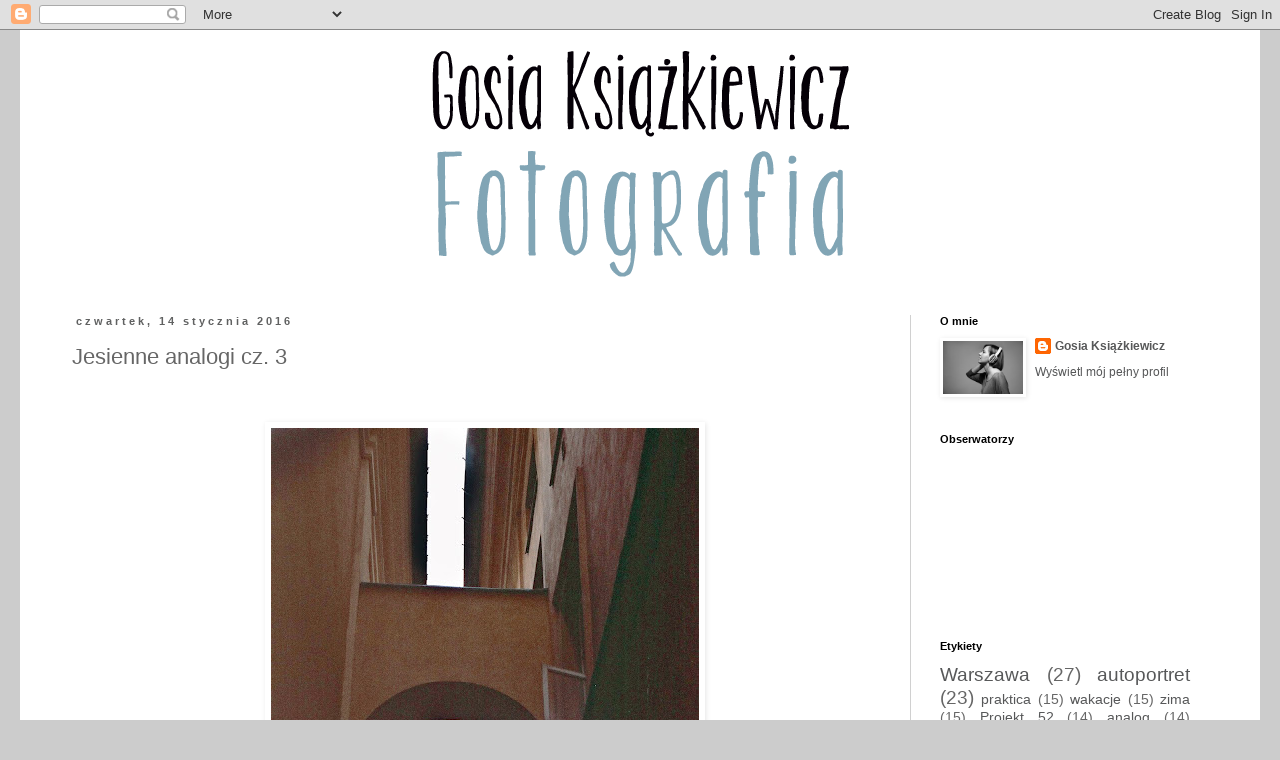

--- FILE ---
content_type: text/html; charset=UTF-8
request_url: http://www.gosia.ksiazkiewicz.com/2016/01/jesienne-analogi-cz-3.html
body_size: 18630
content:
<!DOCTYPE html>
<html class='v2' dir='ltr' lang='pl'>
<head>
<link href='https://www.blogger.com/static/v1/widgets/335934321-css_bundle_v2.css' rel='stylesheet' type='text/css'/>
<meta content='width=1100' name='viewport'/>
<meta content='text/html; charset=UTF-8' http-equiv='Content-Type'/>
<meta content='blogger' name='generator'/>
<link href='http://www.gosia.ksiazkiewicz.com/favicon.ico' rel='icon' type='image/x-icon'/>
<link href='http://www.gosia.ksiazkiewicz.com/2016/01/jesienne-analogi-cz-3.html' rel='canonical'/>
<link rel="alternate" type="application/atom+xml" title="Fotografia - Gosia Książkiewicz - Atom" href="http://www.gosia.ksiazkiewicz.com/feeds/posts/default" />
<link rel="alternate" type="application/rss+xml" title="Fotografia - Gosia Książkiewicz - RSS" href="http://www.gosia.ksiazkiewicz.com/feeds/posts/default?alt=rss" />
<link rel="service.post" type="application/atom+xml" title="Fotografia - Gosia Książkiewicz - Atom" href="https://www.blogger.com/feeds/2100680536777937041/posts/default" />

<link rel="alternate" type="application/atom+xml" title="Fotografia - Gosia Książkiewicz - Atom" href="http://www.gosia.ksiazkiewicz.com/feeds/6895556788430004911/comments/default" />
<!--Can't find substitution for tag [blog.ieCssRetrofitLinks]-->
<link href='https://blogger.googleusercontent.com/img/b/R29vZ2xl/AVvXsEjJ_8RrzERapZCr3AtFy6Q4S3eyU3xwgHo3C0CeEoP2pP-QA9Tz_hHCpPCweKzeLHujn4Y4sLyAhXSHaok393cBjTQY1b-aP3B_vdxLZwFBazGJNhv8BrFUhUj6QhW6AK0W8gRZQNmU7KMt/s640/F1000009.JPG' rel='image_src'/>
<meta content='http://www.gosia.ksiazkiewicz.com/2016/01/jesienne-analogi-cz-3.html' property='og:url'/>
<meta content='Jesienne analogi cz. 3' property='og:title'/>
<meta content='                     ' property='og:description'/>
<meta content='https://blogger.googleusercontent.com/img/b/R29vZ2xl/AVvXsEjJ_8RrzERapZCr3AtFy6Q4S3eyU3xwgHo3C0CeEoP2pP-QA9Tz_hHCpPCweKzeLHujn4Y4sLyAhXSHaok393cBjTQY1b-aP3B_vdxLZwFBazGJNhv8BrFUhUj6QhW6AK0W8gRZQNmU7KMt/w1200-h630-p-k-no-nu/F1000009.JPG' property='og:image'/>
<title>Fotografia - Gosia Książkiewicz: Jesienne analogi cz. 3</title>
<style id='page-skin-1' type='text/css'><!--
/*
-----------------------------------------------
Blogger Template Style
Name:     Simple
Designer: Blogger
URL:      www.blogger.com
----------------------------------------------- */
/* Content
----------------------------------------------- */
body {
font: normal normal 12px 'Trebuchet MS', Trebuchet, Verdana, sans-serif;
color: #666666;
background: #cccccc none repeat scroll top left;
padding: 0 0 0 0;
}
html body .region-inner {
min-width: 0;
max-width: 100%;
width: auto;
}
h2 {
font-size: 22px;
}
a:link {
text-decoration:none;
color: #575859;
}
a:visited {
text-decoration:none;
color: #797d96;
}
a:hover {
text-decoration:underline;
color: #944c8f;
}
.body-fauxcolumn-outer .fauxcolumn-inner {
background: transparent none repeat scroll top left;
_background-image: none;
}
.body-fauxcolumn-outer .cap-top {
position: absolute;
z-index: 1;
height: 400px;
width: 100%;
}
.body-fauxcolumn-outer .cap-top .cap-left {
width: 100%;
background: transparent none repeat-x scroll top left;
_background-image: none;
}
.content-outer {
-moz-box-shadow: 0 0 0 rgba(0, 0, 0, .15);
-webkit-box-shadow: 0 0 0 rgba(0, 0, 0, .15);
-goog-ms-box-shadow: 0 0 0 #333333;
box-shadow: 0 0 0 rgba(0, 0, 0, .15);
margin-bottom: 1px;
}
.content-inner {
padding: 10px 40px;
}
.content-inner {
background-color: #ffffff;
}
/* Header
----------------------------------------------- */
.header-outer {
background: transparent none repeat-x scroll 0 -400px;
_background-image: none;
}
.Header h1 {
font: normal normal 40px 'Trebuchet MS',Trebuchet,Verdana,sans-serif;
color: #000000;
text-shadow: 0 0 0 rgba(0, 0, 0, .2);
}
.Header h1 a {
color: #000000;
}
.Header .description {
font-size: 18px;
color: #000000;
}
.header-inner .Header .titlewrapper {
padding: 22px 0;
}
.header-inner .Header .descriptionwrapper {
padding: 0 0;
}
/* Tabs
----------------------------------------------- */
.tabs-inner .section:first-child {
border-top: 0 solid #f0f0f0;
}
.tabs-inner .section:first-child ul {
margin-top: -1px;
border-top: 1px solid #f0f0f0;
border-left: 1px solid #f0f0f0;
border-right: 1px solid #f0f0f0;
}
.tabs-inner .widget ul {
background: transparent none repeat-x scroll 0 -800px;
_background-image: none;
border-bottom: 1px solid #f0f0f0;
margin-top: 0;
margin-left: -30px;
margin-right: -30px;
}
.tabs-inner .widget li a {
display: inline-block;
padding: .6em 1em;
font: normal normal 12px 'Trebuchet MS', Trebuchet, Verdana, sans-serif;
color: #000000;
border-left: 1px solid #ffffff;
border-right: 1px solid #f0f0f0;
}
.tabs-inner .widget li:first-child a {
border-left: none;
}
.tabs-inner .widget li.selected a, .tabs-inner .widget li a:hover {
color: #000000;
background-color: #eeeeee;
text-decoration: none;
}
/* Columns
----------------------------------------------- */
.main-outer {
border-top: 0 solid #d0d0d0;
}
.fauxcolumn-left-outer .fauxcolumn-inner {
border-right: 1px solid #d0d0d0;
}
.fauxcolumn-right-outer .fauxcolumn-inner {
border-left: 1px solid #d0d0d0;
}
/* Headings
----------------------------------------------- */
div.widget > h2,
div.widget h2.title {
margin: 0 0 1em 0;
font: normal bold 11px 'Trebuchet MS',Trebuchet,Verdana,sans-serif;
color: #000000;
}
/* Widgets
----------------------------------------------- */
.widget .zippy {
color: #999999;
text-shadow: 2px 2px 1px rgba(0, 0, 0, .1);
}
.widget .popular-posts ul {
list-style: none;
}
/* Posts
----------------------------------------------- */
h2.date-header {
font: normal bold 11px Arial, Tahoma, Helvetica, FreeSans, sans-serif;
}
.date-header span {
background-color: #ffffff;
color: #606161;
padding: 0.4em;
letter-spacing: 3px;
margin: inherit;
}
.main-inner {
padding-top: 35px;
padding-bottom: 65px;
}
.main-inner .column-center-inner {
padding: 0 0;
}
.main-inner .column-center-inner .section {
margin: 0 1em;
}
.post {
margin: 0 0 45px 0;
}
h3.post-title, .comments h4 {
font: normal normal 22px 'Trebuchet MS',Trebuchet,Verdana,sans-serif;
margin: .75em 0 0;
}
.post-body {
font-size: 110%;
line-height: 1.4;
position: relative;
}
.post-body img, .post-body .tr-caption-container, .Profile img, .Image img,
.BlogList .item-thumbnail img {
padding: 2px;
background: #ffffff;
border: 1px solid #ffffff;
-moz-box-shadow: 1px 1px 5px rgba(0, 0, 0, .1);
-webkit-box-shadow: 1px 1px 5px rgba(0, 0, 0, .1);
box-shadow: 1px 1px 5px rgba(0, 0, 0, .1);
}
.post-body img, .post-body .tr-caption-container {
padding: 5px;
}
.post-body .tr-caption-container {
color: #666666;
}
.post-body .tr-caption-container img {
padding: 0;
background: transparent;
border: none;
-moz-box-shadow: 0 0 0 rgba(0, 0, 0, .1);
-webkit-box-shadow: 0 0 0 rgba(0, 0, 0, .1);
box-shadow: 0 0 0 rgba(0, 0, 0, .1);
}
.post-header {
margin: 0 0 1.5em;
line-height: 1.6;
font-size: 90%;
}
.post-footer {
margin: 20px -2px 0;
padding: 5px 10px;
color: #666666;
background-color: #eeeeee;
border-bottom: 1px solid #eeeeee;
line-height: 1.6;
font-size: 90%;
}
#comments .comment-author {
padding-top: 1.5em;
border-top: 1px solid #d0d0d0;
background-position: 0 1.5em;
}
#comments .comment-author:first-child {
padding-top: 0;
border-top: none;
}
.avatar-image-container {
margin: .2em 0 0;
}
#comments .avatar-image-container img {
border: 1px solid #ffffff;
}
/* Comments
----------------------------------------------- */
.comments .comments-content .icon.blog-author {
background-repeat: no-repeat;
background-image: url([data-uri]);
}
.comments .comments-content .loadmore a {
border-top: 1px solid #999999;
border-bottom: 1px solid #999999;
}
.comments .comment-thread.inline-thread {
background-color: #eeeeee;
}
.comments .continue {
border-top: 2px solid #999999;
}
/* Accents
---------------------------------------------- */
.section-columns td.columns-cell {
border-left: 1px solid #d0d0d0;
}
.blog-pager {
background: transparent url(//www.blogblog.com/1kt/simple/paging_dot.png) repeat-x scroll top center;
}
.blog-pager-older-link, .home-link,
.blog-pager-newer-link {
background-color: #ffffff;
padding: 5px;
}
.footer-outer {
border-top: 1px dashed #bbbbbb;
}
/* Mobile
----------------------------------------------- */
body.mobile  {
background-size: auto;
}
.mobile .body-fauxcolumn-outer {
background: transparent none repeat scroll top left;
}
.mobile .body-fauxcolumn-outer .cap-top {
background-size: 100% auto;
}
.mobile .content-outer {
-webkit-box-shadow: 0 0 3px rgba(0, 0, 0, .15);
box-shadow: 0 0 3px rgba(0, 0, 0, .15);
}
.mobile .tabs-inner .widget ul {
margin-left: 0;
margin-right: 0;
}
.mobile .post {
margin: 0;
}
.mobile .main-inner .column-center-inner .section {
margin: 0;
}
.mobile .date-header span {
padding: 0.1em 10px;
margin: 0 -10px;
}
.mobile h3.post-title {
margin: 0;
}
.mobile .blog-pager {
background: transparent none no-repeat scroll top center;
}
.mobile .footer-outer {
border-top: none;
}
.mobile .main-inner, .mobile .footer-inner {
background-color: #ffffff;
}
.mobile-index-contents {
color: #666666;
}
.mobile-link-button {
background-color: #575859;
}
.mobile-link-button a:link, .mobile-link-button a:visited {
color: #ffffff;
}
.mobile .tabs-inner .section:first-child {
border-top: none;
}
.mobile .tabs-inner .PageList .widget-content {
background-color: #eeeeee;
color: #000000;
border-top: 1px solid #f0f0f0;
border-bottom: 1px solid #f0f0f0;
}
.mobile .tabs-inner .PageList .widget-content .pagelist-arrow {
border-left: 1px solid #f0f0f0;
}

--></style>
<style id='template-skin-1' type='text/css'><!--
body {
min-width: 1240px;
}
.content-outer, .content-fauxcolumn-outer, .region-inner {
min-width: 1240px;
max-width: 1240px;
_width: 1240px;
}
.main-inner .columns {
padding-left: 0;
padding-right: 310px;
}
.main-inner .fauxcolumn-center-outer {
left: 0;
right: 310px;
/* IE6 does not respect left and right together */
_width: expression(this.parentNode.offsetWidth -
parseInt("0") -
parseInt("310px") + 'px');
}
.main-inner .fauxcolumn-left-outer {
width: 0;
}
.main-inner .fauxcolumn-right-outer {
width: 310px;
}
.main-inner .column-left-outer {
width: 0;
right: 100%;
margin-left: -0;
}
.main-inner .column-right-outer {
width: 310px;
margin-right: -310px;
}
#layout {
min-width: 0;
}
#layout .content-outer {
min-width: 0;
width: 800px;
}
#layout .region-inner {
min-width: 0;
width: auto;
}
body#layout div.add_widget {
padding: 8px;
}
body#layout div.add_widget a {
margin-left: 32px;
}
--></style>
<link href='https://www.blogger.com/dyn-css/authorization.css?targetBlogID=2100680536777937041&amp;zx=845daf8c-abf9-407e-8527-92bcd9de8003' media='none' onload='if(media!=&#39;all&#39;)media=&#39;all&#39;' rel='stylesheet'/><noscript><link href='https://www.blogger.com/dyn-css/authorization.css?targetBlogID=2100680536777937041&amp;zx=845daf8c-abf9-407e-8527-92bcd9de8003' rel='stylesheet'/></noscript>
<meta name='google-adsense-platform-account' content='ca-host-pub-1556223355139109'/>
<meta name='google-adsense-platform-domain' content='blogspot.com'/>

</head>
<body class='loading variant-simplysimple'>
<div class='navbar section' id='navbar' name='Pasek nawigacyjny'><div class='widget Navbar' data-version='1' id='Navbar1'><script type="text/javascript">
    function setAttributeOnload(object, attribute, val) {
      if(window.addEventListener) {
        window.addEventListener('load',
          function(){ object[attribute] = val; }, false);
      } else {
        window.attachEvent('onload', function(){ object[attribute] = val; });
      }
    }
  </script>
<div id="navbar-iframe-container"></div>
<script type="text/javascript" src="https://apis.google.com/js/platform.js"></script>
<script type="text/javascript">
      gapi.load("gapi.iframes:gapi.iframes.style.bubble", function() {
        if (gapi.iframes && gapi.iframes.getContext) {
          gapi.iframes.getContext().openChild({
              url: 'https://www.blogger.com/navbar/2100680536777937041?po\x3d6895556788430004911\x26origin\x3dhttp://www.gosia.ksiazkiewicz.com',
              where: document.getElementById("navbar-iframe-container"),
              id: "navbar-iframe"
          });
        }
      });
    </script><script type="text/javascript">
(function() {
var script = document.createElement('script');
script.type = 'text/javascript';
script.src = '//pagead2.googlesyndication.com/pagead/js/google_top_exp.js';
var head = document.getElementsByTagName('head')[0];
if (head) {
head.appendChild(script);
}})();
</script>
</div></div>
<div class='body-fauxcolumns'>
<div class='fauxcolumn-outer body-fauxcolumn-outer'>
<div class='cap-top'>
<div class='cap-left'></div>
<div class='cap-right'></div>
</div>
<div class='fauxborder-left'>
<div class='fauxborder-right'></div>
<div class='fauxcolumn-inner'>
</div>
</div>
<div class='cap-bottom'>
<div class='cap-left'></div>
<div class='cap-right'></div>
</div>
</div>
</div>
<div class='content'>
<div class='content-fauxcolumns'>
<div class='fauxcolumn-outer content-fauxcolumn-outer'>
<div class='cap-top'>
<div class='cap-left'></div>
<div class='cap-right'></div>
</div>
<div class='fauxborder-left'>
<div class='fauxborder-right'></div>
<div class='fauxcolumn-inner'>
</div>
</div>
<div class='cap-bottom'>
<div class='cap-left'></div>
<div class='cap-right'></div>
</div>
</div>
</div>
<div class='content-outer'>
<div class='content-cap-top cap-top'>
<div class='cap-left'></div>
<div class='cap-right'></div>
</div>
<div class='fauxborder-left content-fauxborder-left'>
<div class='fauxborder-right content-fauxborder-right'></div>
<div class='content-inner'>
<header>
<div class='header-outer'>
<div class='header-cap-top cap-top'>
<div class='cap-left'></div>
<div class='cap-right'></div>
</div>
<div class='fauxborder-left header-fauxborder-left'>
<div class='fauxborder-right header-fauxborder-right'></div>
<div class='region-inner header-inner'>
<div class='header section' id='header' name='Nagłówek'><div class='widget Header' data-version='1' id='Header1'>
<div id='header-inner'>
<a href='http://www.gosia.ksiazkiewicz.com/' style='display: block'>
<img alt='Fotografia - Gosia Książkiewicz' height='240px; ' id='Header1_headerimg' src='https://blogger.googleusercontent.com/img/b/R29vZ2xl/AVvXsEg7OsVx8c9lGKiknZHj3JjyE41VEP6xLEFBEj7q7o9A664ljR9gy81cHLgPzYEsGnhY8NniqzAHAozv3MbIQhcBXQtNJN6d57BUwb4uPWNVw6CUZ6tfmV5ScC5v-rXuutBZDQP_AKXsCPo/s1600/Untitled-1.png' style='display: block' width='1160px; '/>
</a>
</div>
</div></div>
</div>
</div>
<div class='header-cap-bottom cap-bottom'>
<div class='cap-left'></div>
<div class='cap-right'></div>
</div>
</div>
</header>
<div class='tabs-outer'>
<div class='tabs-cap-top cap-top'>
<div class='cap-left'></div>
<div class='cap-right'></div>
</div>
<div class='fauxborder-left tabs-fauxborder-left'>
<div class='fauxborder-right tabs-fauxborder-right'></div>
<div class='region-inner tabs-inner'>
<div class='tabs no-items section' id='crosscol' name='Wszystkie kolumny'></div>
<div class='tabs no-items section' id='crosscol-overflow' name='Cross-Column 2'></div>
</div>
</div>
<div class='tabs-cap-bottom cap-bottom'>
<div class='cap-left'></div>
<div class='cap-right'></div>
</div>
</div>
<div class='main-outer'>
<div class='main-cap-top cap-top'>
<div class='cap-left'></div>
<div class='cap-right'></div>
</div>
<div class='fauxborder-left main-fauxborder-left'>
<div class='fauxborder-right main-fauxborder-right'></div>
<div class='region-inner main-inner'>
<div class='columns fauxcolumns'>
<div class='fauxcolumn-outer fauxcolumn-center-outer'>
<div class='cap-top'>
<div class='cap-left'></div>
<div class='cap-right'></div>
</div>
<div class='fauxborder-left'>
<div class='fauxborder-right'></div>
<div class='fauxcolumn-inner'>
</div>
</div>
<div class='cap-bottom'>
<div class='cap-left'></div>
<div class='cap-right'></div>
</div>
</div>
<div class='fauxcolumn-outer fauxcolumn-left-outer'>
<div class='cap-top'>
<div class='cap-left'></div>
<div class='cap-right'></div>
</div>
<div class='fauxborder-left'>
<div class='fauxborder-right'></div>
<div class='fauxcolumn-inner'>
</div>
</div>
<div class='cap-bottom'>
<div class='cap-left'></div>
<div class='cap-right'></div>
</div>
</div>
<div class='fauxcolumn-outer fauxcolumn-right-outer'>
<div class='cap-top'>
<div class='cap-left'></div>
<div class='cap-right'></div>
</div>
<div class='fauxborder-left'>
<div class='fauxborder-right'></div>
<div class='fauxcolumn-inner'>
</div>
</div>
<div class='cap-bottom'>
<div class='cap-left'></div>
<div class='cap-right'></div>
</div>
</div>
<!-- corrects IE6 width calculation -->
<div class='columns-inner'>
<div class='column-center-outer'>
<div class='column-center-inner'>
<div class='main section' id='main' name='Główny'><div class='widget Blog' data-version='1' id='Blog1'>
<div class='blog-posts hfeed'>

          <div class="date-outer">
        
<h2 class='date-header'><span>czwartek, 14 stycznia 2016</span></h2>

          <div class="date-posts">
        
<div class='post-outer'>
<div class='post hentry' itemscope='itemscope' itemtype='http://schema.org/BlogPosting'>
<a name='6895556788430004911'></a>
<h3 class='post-title entry-title' itemprop='name'>
Jesienne analogi cz. 3
</h3>
<div class='post-header'>
<div class='post-header-line-1'></div>
</div>
<div class='post-body entry-content' id='post-body-6895556788430004911' itemprop='articleBody'>
<div class="separator" style="clear: both; text-align: center;">
<a href="https://blogger.googleusercontent.com/img/b/R29vZ2xl/AVvXsEghpLrFfoI6aSsaNHW9fOVx9D7PMGNq-cLsk8AXAUaBmeuEDrq6sbit488SvB2qPMmcYSCYophNY5l0Te0rhfd2yqaZUNIUjU865Kkcz8lhiVvTtcxc0ZIStz_8hb5aLe9vTi5anf74_6ck/s1600/F1080022.JPG" imageanchor="1" style="margin-left: 1em; margin-right: 1em;"><br />
</a></div>
<br />
<div class="separator" style="clear: both; text-align: center;">
<a href="https://blogger.googleusercontent.com/img/b/R29vZ2xl/AVvXsEjJ_8RrzERapZCr3AtFy6Q4S3eyU3xwgHo3C0CeEoP2pP-QA9Tz_hHCpPCweKzeLHujn4Y4sLyAhXSHaok393cBjTQY1b-aP3B_vdxLZwFBazGJNhv8BrFUhUj6QhW6AK0W8gRZQNmU7KMt/s1600/F1000009.JPG" imageanchor="1" style="margin-left: 1em; margin-right: 1em;"><img border="0" height="640" src="https://blogger.googleusercontent.com/img/b/R29vZ2xl/AVvXsEjJ_8RrzERapZCr3AtFy6Q4S3eyU3xwgHo3C0CeEoP2pP-QA9Tz_hHCpPCweKzeLHujn4Y4sLyAhXSHaok393cBjTQY1b-aP3B_vdxLZwFBazGJNhv8BrFUhUj6QhW6AK0W8gRZQNmU7KMt/s640/F1000009.JPG" width="428" /></a></div>
<br />
<div class="separator" style="clear: both; text-align: center;">
<a href="https://blogger.googleusercontent.com/img/b/R29vZ2xl/AVvXsEh5wdYkpXKzSGfpnQ7Z3W3FwPzpkZ3DdzklZqRGGOsPxj65kgtGbElnuYJQyN7VShqPsjNGwshBc0eTDnha4Q1-6Bgkh016-VhrjhJtysnJGawGYvecjyhJWH1Lp5a-LzJaAexWYfCizH7l/s1600/F1000020.JPG" imageanchor="1" style="margin-left: 1em; margin-right: 1em;"><img border="0" height="640" src="https://blogger.googleusercontent.com/img/b/R29vZ2xl/AVvXsEh5wdYkpXKzSGfpnQ7Z3W3FwPzpkZ3DdzklZqRGGOsPxj65kgtGbElnuYJQyN7VShqPsjNGwshBc0eTDnha4Q1-6Bgkh016-VhrjhJtysnJGawGYvecjyhJWH1Lp5a-LzJaAexWYfCizH7l/s640/F1000020.JPG" width="428" /></a></div>
<br />
<div class="separator" style="clear: both; text-align: center;">
<a href="https://blogger.googleusercontent.com/img/b/R29vZ2xl/AVvXsEguxzVLWOP5Us5PvIQ8SyKT7D3k8BQeJNh3fo40io7lGvzFaLTyCmtLPne5Lev2mPB5wDt0R-AexxwMgxUGBii-ZtX5Z1TKua5h0U-iGXF7QyEtk_cPTAVSXXFb4w6G19LkWplbZCspsDqe/s1600/F1000021.JPG" imageanchor="1" style="margin-left: 1em; margin-right: 1em;"><img border="0" height="428" src="https://blogger.googleusercontent.com/img/b/R29vZ2xl/AVvXsEguxzVLWOP5Us5PvIQ8SyKT7D3k8BQeJNh3fo40io7lGvzFaLTyCmtLPne5Lev2mPB5wDt0R-AexxwMgxUGBii-ZtX5Z1TKua5h0U-iGXF7QyEtk_cPTAVSXXFb4w6G19LkWplbZCspsDqe/s640/F1000021.JPG" width="640" /></a></div>
<br />
<div class="separator" style="clear: both; text-align: center;">
<a href="https://blogger.googleusercontent.com/img/b/R29vZ2xl/AVvXsEiYNzOsmle1b4O4w9Rccl4Ht0vXrCu2Oy6E8hfGXMozThd7b42ZmWT3eblxlsAC2I6KMQEPZcMuikaCF6AgzdZcQUB7Qy9t4yf4EAgDG166e_SnBTze9muDmXC86qNi8Ih5mJYpTCX_9H9J/s1600/F1000008.JPG" imageanchor="1" style="margin-left: 1em; margin-right: 1em;"><img border="0" height="640" src="https://blogger.googleusercontent.com/img/b/R29vZ2xl/AVvXsEiYNzOsmle1b4O4w9Rccl4Ht0vXrCu2Oy6E8hfGXMozThd7b42ZmWT3eblxlsAC2I6KMQEPZcMuikaCF6AgzdZcQUB7Qy9t4yf4EAgDG166e_SnBTze9muDmXC86qNi8Ih5mJYpTCX_9H9J/s640/F1000008.JPG" width="428" /></a></div>
<br />
<div class="separator" style="clear: both; text-align: center;">
<a href="https://blogger.googleusercontent.com/img/b/R29vZ2xl/AVvXsEhY9sRWdVcgpOQ9egOe75TxWjvT7o4HHs4j80WuX6tJeB4JecGg7mxSxRJM_HyzUhXJ-tOICSIXt9_8s3Ix_93XqVvIjxQ0AQqOW1ir9-rtN9PJoDQ6cfQGaQgNtF7bb_L1yIGWRcYP3bUO/s1600/F1000004.JPG" imageanchor="1" style="margin-left: 1em; margin-right: 1em;"><img border="0" height="428" src="https://blogger.googleusercontent.com/img/b/R29vZ2xl/AVvXsEhY9sRWdVcgpOQ9egOe75TxWjvT7o4HHs4j80WuX6tJeB4JecGg7mxSxRJM_HyzUhXJ-tOICSIXt9_8s3Ix_93XqVvIjxQ0AQqOW1ir9-rtN9PJoDQ6cfQGaQgNtF7bb_L1yIGWRcYP3bUO/s640/F1000004.JPG" width="640" /></a></div>
<br />
<div class="separator" style="clear: both; text-align: center;">
</div>
<div style='clear: both;'></div>
</div>
<div class='post-footer'>
<div class='post-footer-line post-footer-line-1'><span class='post-author vcard'>
Autor:
<span class='fn'>
<a href='https://www.blogger.com/profile/13786850574966336049' itemprop='author' rel='author' title='author profile'>
Gosia Książkiewicz
</a>
</span>
</span>
<span class='post-comment-link'>
</span>
<span class='post-icons'>
<span class='item-control blog-admin pid-200955825'>
<a href='https://www.blogger.com/post-edit.g?blogID=2100680536777937041&postID=6895556788430004911&from=pencil' title='Edytuj post'>
<img alt='' class='icon-action' height='18' src='https://resources.blogblog.com/img/icon18_edit_allbkg.gif' width='18'/>
</a>
</span>
</span>
<div class='post-share-buttons goog-inline-block'>
<a class='goog-inline-block share-button sb-email' href='https://www.blogger.com/share-post.g?blogID=2100680536777937041&postID=6895556788430004911&target=email' target='_blank' title='Wyślij pocztą e-mail'><span class='share-button-link-text'>Wyślij pocztą e-mail</span></a><a class='goog-inline-block share-button sb-blog' href='https://www.blogger.com/share-post.g?blogID=2100680536777937041&postID=6895556788430004911&target=blog' onclick='window.open(this.href, "_blank", "height=270,width=475"); return false;' target='_blank' title='Wrzuć na bloga'><span class='share-button-link-text'>Wrzuć na bloga</span></a><a class='goog-inline-block share-button sb-twitter' href='https://www.blogger.com/share-post.g?blogID=2100680536777937041&postID=6895556788430004911&target=twitter' target='_blank' title='Udostępnij w X'><span class='share-button-link-text'>Udostępnij w X</span></a><a class='goog-inline-block share-button sb-facebook' href='https://www.blogger.com/share-post.g?blogID=2100680536777937041&postID=6895556788430004911&target=facebook' onclick='window.open(this.href, "_blank", "height=430,width=640"); return false;' target='_blank' title='Udostępnij w usłudze Facebook'><span class='share-button-link-text'>Udostępnij w usłudze Facebook</span></a><a class='goog-inline-block share-button sb-pinterest' href='https://www.blogger.com/share-post.g?blogID=2100680536777937041&postID=6895556788430004911&target=pinterest' target='_blank' title='Udostępnij w serwisie Pinterest'><span class='share-button-link-text'>Udostępnij w serwisie Pinterest</span></a>
</div>
</div>
<div class='post-footer-line post-footer-line-2'><span class='post-labels'>
Etykiety:
<a href='http://www.gosia.ksiazkiewicz.com/search/label/analog' rel='tag'>analog</a>,
<a href='http://www.gosia.ksiazkiewicz.com/search/label/fotografia%20analogowa' rel='tag'>fotografia analogowa</a>,
<a href='http://www.gosia.ksiazkiewicz.com/search/label/praktica' rel='tag'>praktica</a>,
<a href='http://www.gosia.ksiazkiewicz.com/search/label/stare%20miasto' rel='tag'>stare miasto</a>,
<a href='http://www.gosia.ksiazkiewicz.com/search/label/star%C3%B3wka' rel='tag'>starówka</a>
</span>
</div>
<div class='post-footer-line post-footer-line-3'></div>
</div>
</div>
<div class='comments' id='comments'>
<a name='comments'></a>
<h4>2 komentarze:</h4>
<div class='comments-content'>
<script async='async' src='' type='text/javascript'></script>
<script type='text/javascript'>
    (function() {
      var items = null;
      var msgs = null;
      var config = {};

// <![CDATA[
      var cursor = null;
      if (items && items.length > 0) {
        cursor = parseInt(items[items.length - 1].timestamp) + 1;
      }

      var bodyFromEntry = function(entry) {
        var text = (entry &&
                    ((entry.content && entry.content.$t) ||
                     (entry.summary && entry.summary.$t))) ||
            '';
        if (entry && entry.gd$extendedProperty) {
          for (var k in entry.gd$extendedProperty) {
            if (entry.gd$extendedProperty[k].name == 'blogger.contentRemoved') {
              return '<span class="deleted-comment">' + text + '</span>';
            }
          }
        }
        return text;
      }

      var parse = function(data) {
        cursor = null;
        var comments = [];
        if (data && data.feed && data.feed.entry) {
          for (var i = 0, entry; entry = data.feed.entry[i]; i++) {
            var comment = {};
            // comment ID, parsed out of the original id format
            var id = /blog-(\d+).post-(\d+)/.exec(entry.id.$t);
            comment.id = id ? id[2] : null;
            comment.body = bodyFromEntry(entry);
            comment.timestamp = Date.parse(entry.published.$t) + '';
            if (entry.author && entry.author.constructor === Array) {
              var auth = entry.author[0];
              if (auth) {
                comment.author = {
                  name: (auth.name ? auth.name.$t : undefined),
                  profileUrl: (auth.uri ? auth.uri.$t : undefined),
                  avatarUrl: (auth.gd$image ? auth.gd$image.src : undefined)
                };
              }
            }
            if (entry.link) {
              if (entry.link[2]) {
                comment.link = comment.permalink = entry.link[2].href;
              }
              if (entry.link[3]) {
                var pid = /.*comments\/default\/(\d+)\?.*/.exec(entry.link[3].href);
                if (pid && pid[1]) {
                  comment.parentId = pid[1];
                }
              }
            }
            comment.deleteclass = 'item-control blog-admin';
            if (entry.gd$extendedProperty) {
              for (var k in entry.gd$extendedProperty) {
                if (entry.gd$extendedProperty[k].name == 'blogger.itemClass') {
                  comment.deleteclass += ' ' + entry.gd$extendedProperty[k].value;
                } else if (entry.gd$extendedProperty[k].name == 'blogger.displayTime') {
                  comment.displayTime = entry.gd$extendedProperty[k].value;
                }
              }
            }
            comments.push(comment);
          }
        }
        return comments;
      };

      var paginator = function(callback) {
        if (hasMore()) {
          var url = config.feed + '?alt=json&v=2&orderby=published&reverse=false&max-results=50';
          if (cursor) {
            url += '&published-min=' + new Date(cursor).toISOString();
          }
          window.bloggercomments = function(data) {
            var parsed = parse(data);
            cursor = parsed.length < 50 ? null
                : parseInt(parsed[parsed.length - 1].timestamp) + 1
            callback(parsed);
            window.bloggercomments = null;
          }
          url += '&callback=bloggercomments';
          var script = document.createElement('script');
          script.type = 'text/javascript';
          script.src = url;
          document.getElementsByTagName('head')[0].appendChild(script);
        }
      };
      var hasMore = function() {
        return !!cursor;
      };
      var getMeta = function(key, comment) {
        if ('iswriter' == key) {
          var matches = !!comment.author
              && comment.author.name == config.authorName
              && comment.author.profileUrl == config.authorUrl;
          return matches ? 'true' : '';
        } else if ('deletelink' == key) {
          return config.baseUri + '/comment/delete/'
               + config.blogId + '/' + comment.id;
        } else if ('deleteclass' == key) {
          return comment.deleteclass;
        }
        return '';
      };

      var replybox = null;
      var replyUrlParts = null;
      var replyParent = undefined;

      var onReply = function(commentId, domId) {
        if (replybox == null) {
          // lazily cache replybox, and adjust to suit this style:
          replybox = document.getElementById('comment-editor');
          if (replybox != null) {
            replybox.height = '250px';
            replybox.style.display = 'block';
            replyUrlParts = replybox.src.split('#');
          }
        }
        if (replybox && (commentId !== replyParent)) {
          replybox.src = '';
          document.getElementById(domId).insertBefore(replybox, null);
          replybox.src = replyUrlParts[0]
              + (commentId ? '&parentID=' + commentId : '')
              + '#' + replyUrlParts[1];
          replyParent = commentId;
        }
      };

      var hash = (window.location.hash || '#').substring(1);
      var startThread, targetComment;
      if (/^comment-form_/.test(hash)) {
        startThread = hash.substring('comment-form_'.length);
      } else if (/^c[0-9]+$/.test(hash)) {
        targetComment = hash.substring(1);
      }

      // Configure commenting API:
      var configJso = {
        'maxDepth': config.maxThreadDepth
      };
      var provider = {
        'id': config.postId,
        'data': items,
        'loadNext': paginator,
        'hasMore': hasMore,
        'getMeta': getMeta,
        'onReply': onReply,
        'rendered': true,
        'initComment': targetComment,
        'initReplyThread': startThread,
        'config': configJso,
        'messages': msgs
      };

      var render = function() {
        if (window.goog && window.goog.comments) {
          var holder = document.getElementById('comment-holder');
          window.goog.comments.render(holder, provider);
        }
      };

      // render now, or queue to render when library loads:
      if (window.goog && window.goog.comments) {
        render();
      } else {
        window.goog = window.goog || {};
        window.goog.comments = window.goog.comments || {};
        window.goog.comments.loadQueue = window.goog.comments.loadQueue || [];
        window.goog.comments.loadQueue.push(render);
      }
    })();
// ]]>
  </script>
<div id='comment-holder'>
<div class="comment-thread toplevel-thread"><ol id="top-ra"><li class="comment" id="c187932861090377316"><div class="avatar-image-container"><img src="//www.blogger.com/img/blogger_logo_round_35.png" alt=""/></div><div class="comment-block"><div class="comment-header"><cite class="user"><a href="https://www.blogger.com/profile/16942357690115772235" rel="nofollow">Unknown</a></cite><span class="icon user "></span><span class="datetime secondary-text"><a rel="nofollow" href="http://www.gosia.ksiazkiewicz.com/2016/01/jesienne-analogi-cz-3.html?showComment=1514988817351#c187932861090377316">3 stycznia 2018 06:13</a></span></div><p class="comment-content">bardyo klimatzcyne fotki. Baaardzo. Widziałam na blogu Babiszonek że też lubisz stare domy jak ja :) i wpadłam :) Pozdrawam! </p><span class="comment-actions secondary-text"><a class="comment-reply" target="_self" data-comment-id="187932861090377316">Odpowiedz</a><span class="item-control blog-admin blog-admin pid-1845614524"><a target="_self" href="https://www.blogger.com/comment/delete/2100680536777937041/187932861090377316">Usuń</a></span></span></div><div class="comment-replies"><div id="c187932861090377316-rt" class="comment-thread inline-thread hidden"><span class="thread-toggle thread-expanded"><span class="thread-arrow"></span><span class="thread-count"><a target="_self">Odpowiedzi</a></span></span><ol id="c187932861090377316-ra" class="thread-chrome thread-expanded"><div></div><div id="c187932861090377316-continue" class="continue"><a class="comment-reply" target="_self" data-comment-id="187932861090377316">Odpowiedz</a></div></ol></div></div><div class="comment-replybox-single" id="c187932861090377316-ce"></div></li><li class="comment" id="c6084127507466026507"><div class="avatar-image-container"><img src="//www.blogger.com/img/blogger_logo_round_35.png" alt=""/></div><div class="comment-block"><div class="comment-header"><cite class="user"><a href="https://www.blogger.com/profile/04063179420503540182" rel="nofollow">Joanne</a></cite><span class="icon user "></span><span class="datetime secondary-text"><a rel="nofollow" href="http://www.gosia.ksiazkiewicz.com/2016/01/jesienne-analogi-cz-3.html?showComment=1658797483630#c6084127507466026507">25 lipca 2022 18:04</a></span></div><p class="comment-content">Great job, love the photos. Thanks for sharing!<br><a href="https://www.excavationdoneright.com/excavation-contractors-orlando-fl" rel="nofollow">Excavating contractors</a></p><span class="comment-actions secondary-text"><a class="comment-reply" target="_self" data-comment-id="6084127507466026507">Odpowiedz</a><span class="item-control blog-admin blog-admin pid-1841547742"><a target="_self" href="https://www.blogger.com/comment/delete/2100680536777937041/6084127507466026507">Usuń</a></span></span></div><div class="comment-replies"><div id="c6084127507466026507-rt" class="comment-thread inline-thread hidden"><span class="thread-toggle thread-expanded"><span class="thread-arrow"></span><span class="thread-count"><a target="_self">Odpowiedzi</a></span></span><ol id="c6084127507466026507-ra" class="thread-chrome thread-expanded"><div></div><div id="c6084127507466026507-continue" class="continue"><a class="comment-reply" target="_self" data-comment-id="6084127507466026507">Odpowiedz</a></div></ol></div></div><div class="comment-replybox-single" id="c6084127507466026507-ce"></div></li></ol><div id="top-continue" class="continue"><a class="comment-reply" target="_self">Dodaj komentarz</a></div><div class="comment-replybox-thread" id="top-ce"></div><div class="loadmore hidden" data-post-id="6895556788430004911"><a target="_self">Wczytaj więcej...</a></div></div>
</div>
</div>
<p class='comment-footer'>
<div class='comment-form'>
<a name='comment-form'></a>
<p>
</p>
<a href='https://www.blogger.com/comment/frame/2100680536777937041?po=6895556788430004911&hl=pl&saa=85391&origin=http://www.gosia.ksiazkiewicz.com' id='comment-editor-src'></a>
<iframe allowtransparency='true' class='blogger-iframe-colorize blogger-comment-from-post' frameborder='0' height='410px' id='comment-editor' name='comment-editor' src='' width='100%'></iframe>
<script src='https://www.blogger.com/static/v1/jsbin/1345082660-comment_from_post_iframe.js' type='text/javascript'></script>
<script type='text/javascript'>
      BLOG_CMT_createIframe('https://www.blogger.com/rpc_relay.html');
    </script>
</div>
</p>
<div id='backlinks-container'>
<div id='Blog1_backlinks-container'>
</div>
</div>
</div>
</div>

        </div></div>
      
</div>
<div class='blog-pager' id='blog-pager'>
<span id='blog-pager-older-link'>
<a class='blog-pager-older-link' href='http://www.gosia.ksiazkiewicz.com/2015/12/jesienne-analogi-cz-2.html' id='Blog1_blog-pager-older-link' title='Starszy post'>Starszy post</a>
</span>
<a class='home-link' href='http://www.gosia.ksiazkiewicz.com/'>Strona główna</a>
</div>
<div class='clear'></div>
<div class='post-feeds'>
<div class='feed-links'>
Subskrybuj:
<a class='feed-link' href='http://www.gosia.ksiazkiewicz.com/feeds/6895556788430004911/comments/default' target='_blank' type='application/atom+xml'>Komentarze do posta (Atom)</a>
</div>
</div>
</div></div>
</div>
</div>
<div class='column-left-outer'>
<div class='column-left-inner'>
<aside>
</aside>
</div>
</div>
<div class='column-right-outer'>
<div class='column-right-inner'>
<aside>
<div class='sidebar section' id='sidebar-right-1'><div class='widget Profile' data-version='1' id='Profile1'>
<h2>O mnie</h2>
<div class='widget-content'>
<a href='https://www.blogger.com/profile/13786850574966336049'><img alt='Moje zdjęcie' class='profile-img' height='53' src='//blogger.googleusercontent.com/img/b/R29vZ2xl/AVvXsEisqKGFRS9DiDlD8QEWj9JJYKWa_vMQ71BmIocv_Z9yUt-ONEcVw4Uqat5qkhx53Z0lq_ycvLiiezFArDB1WnJ_bW3kiEKB5ps8Fz2bEcBwFTadBEFT6DkS1s_fDyy-Pw/s220/2.jpg' width='80'/></a>
<dl class='profile-datablock'>
<dt class='profile-data'>
<a class='profile-name-link g-profile' href='https://www.blogger.com/profile/13786850574966336049' rel='author' style='background-image: url(//www.blogger.com/img/logo-16.png);'>
Gosia Książkiewicz
</a>
</dt>
</dl>
<a class='profile-link' href='https://www.blogger.com/profile/13786850574966336049' rel='author'>Wyświetl mój pełny profil</a>
<div class='clear'></div>
</div>
</div><div class='widget Followers' data-version='1' id='Followers1'>
<h2 class='title'>Obserwatorzy</h2>
<div class='widget-content'>
<div id='Followers1-wrapper'>
<div style='margin-right:2px;'>
<div><script type="text/javascript" src="https://apis.google.com/js/platform.js"></script>
<div id="followers-iframe-container"></div>
<script type="text/javascript">
    window.followersIframe = null;
    function followersIframeOpen(url) {
      gapi.load("gapi.iframes", function() {
        if (gapi.iframes && gapi.iframes.getContext) {
          window.followersIframe = gapi.iframes.getContext().openChild({
            url: url,
            where: document.getElementById("followers-iframe-container"),
            messageHandlersFilter: gapi.iframes.CROSS_ORIGIN_IFRAMES_FILTER,
            messageHandlers: {
              '_ready': function(obj) {
                window.followersIframe.getIframeEl().height = obj.height;
              },
              'reset': function() {
                window.followersIframe.close();
                followersIframeOpen("https://www.blogger.com/followers/frame/2100680536777937041?colors\x3dCgt0cmFuc3BhcmVudBILdHJhbnNwYXJlbnQaByM2NjY2NjYiByM1NzU4NTkqByNmZmZmZmYyByMwMDAwMDA6ByM2NjY2NjZCByM1NzU4NTlKByM5OTk5OTlSByM1NzU4NTlaC3RyYW5zcGFyZW50\x26pageSize\x3d21\x26hl\x3dpl\x26origin\x3dhttp://www.gosia.ksiazkiewicz.com");
              },
              'open': function(url) {
                window.followersIframe.close();
                followersIframeOpen(url);
              }
            }
          });
        }
      });
    }
    followersIframeOpen("https://www.blogger.com/followers/frame/2100680536777937041?colors\x3dCgt0cmFuc3BhcmVudBILdHJhbnNwYXJlbnQaByM2NjY2NjYiByM1NzU4NTkqByNmZmZmZmYyByMwMDAwMDA6ByM2NjY2NjZCByM1NzU4NTlKByM5OTk5OTlSByM1NzU4NTlaC3RyYW5zcGFyZW50\x26pageSize\x3d21\x26hl\x3dpl\x26origin\x3dhttp://www.gosia.ksiazkiewicz.com");
  </script></div>
</div>
</div>
<div class='clear'></div>
</div>
</div><div class='widget Label' data-version='1' id='Label1'>
<h2>Etykiety</h2>
<div class='widget-content cloud-label-widget-content'>
<span class='label-size label-size-5'>
<a dir='ltr' href='http://www.gosia.ksiazkiewicz.com/search/label/Warszawa'>Warszawa</a>
<span class='label-count' dir='ltr'>(27)</span>
</span>
<span class='label-size label-size-5'>
<a dir='ltr' href='http://www.gosia.ksiazkiewicz.com/search/label/autoportret'>autoportret</a>
<span class='label-count' dir='ltr'>(23)</span>
</span>
<span class='label-size label-size-4'>
<a dir='ltr' href='http://www.gosia.ksiazkiewicz.com/search/label/praktica'>praktica</a>
<span class='label-count' dir='ltr'>(15)</span>
</span>
<span class='label-size label-size-4'>
<a dir='ltr' href='http://www.gosia.ksiazkiewicz.com/search/label/wakacje'>wakacje</a>
<span class='label-count' dir='ltr'>(15)</span>
</span>
<span class='label-size label-size-4'>
<a dir='ltr' href='http://www.gosia.ksiazkiewicz.com/search/label/zima'>zima</a>
<span class='label-count' dir='ltr'>(15)</span>
</span>
<span class='label-size label-size-4'>
<a dir='ltr' href='http://www.gosia.ksiazkiewicz.com/search/label/Projekt%2052'>Projekt 52</a>
<span class='label-count' dir='ltr'>(14)</span>
</span>
<span class='label-size label-size-4'>
<a dir='ltr' href='http://www.gosia.ksiazkiewicz.com/search/label/analog'>analog</a>
<span class='label-count' dir='ltr'>(14)</span>
</span>
<span class='label-size label-size-4'>
<a dir='ltr' href='http://www.gosia.ksiazkiewicz.com/search/label/architektura'>architektura</a>
<span class='label-count' dir='ltr'>(14)</span>
</span>
<span class='label-size label-size-4'>
<a dir='ltr' href='http://www.gosia.ksiazkiewicz.com/search/label/fotografia%20analogowa'>fotografia analogowa</a>
<span class='label-count' dir='ltr'>(14)</span>
</span>
<span class='label-size label-size-4'>
<a dir='ltr' href='http://www.gosia.ksiazkiewicz.com/search/label/dom'>dom</a>
<span class='label-count' dir='ltr'>(12)</span>
</span>
<span class='label-size label-size-4'>
<a dir='ltr' href='http://www.gosia.ksiazkiewicz.com/search/label/lato'>lato</a>
<span class='label-count' dir='ltr'>(12)</span>
</span>
<span class='label-size label-size-4'>
<a dir='ltr' href='http://www.gosia.ksiazkiewicz.com/search/label/plener'>plener</a>
<span class='label-count' dir='ltr'>(12)</span>
</span>
<span class='label-size label-size-4'>
<a dir='ltr' href='http://www.gosia.ksiazkiewicz.com/search/label/portret'>portret</a>
<span class='label-count' dir='ltr'>(12)</span>
</span>
<span class='label-size label-size-4'>
<a dir='ltr' href='http://www.gosia.ksiazkiewicz.com/search/label/jesie%C5%84'>jesień</a>
<span class='label-count' dir='ltr'>(11)</span>
</span>
<span class='label-size label-size-4'>
<a dir='ltr' href='http://www.gosia.ksiazkiewicz.com/search/label/wycieczka'>wycieczka</a>
<span class='label-count' dir='ltr'>(9)</span>
</span>
<span class='label-size label-size-4'>
<a dir='ltr' href='http://www.gosia.ksiazkiewicz.com/search/label/Kazimierz%20Dolny%20nad%20Wis%C5%82%C4%85'>Kazimierz Dolny nad Wisłą</a>
<span class='label-count' dir='ltr'>(8)</span>
</span>
<span class='label-size label-size-4'>
<a dir='ltr' href='http://www.gosia.ksiazkiewicz.com/search/label/kr%C3%B3lik'>królik</a>
<span class='label-count' dir='ltr'>(8)</span>
</span>
<span class='label-size label-size-4'>
<a dir='ltr' href='http://www.gosia.ksiazkiewicz.com/search/label/kr%C3%B3lik%20baranek'>królik baranek</a>
<span class='label-count' dir='ltr'>(8)</span>
</span>
<span class='label-size label-size-4'>
<a dir='ltr' href='http://www.gosia.ksiazkiewicz.com/search/label/kr%C3%B3lik%20miniaturka'>królik miniaturka</a>
<span class='label-count' dir='ltr'>(8)</span>
</span>
<span class='label-size label-size-4'>
<a dir='ltr' href='http://www.gosia.ksiazkiewicz.com/search/label/portret%20kobiety'>portret kobiety</a>
<span class='label-count' dir='ltr'>(8)</span>
</span>
<span class='label-size label-size-3'>
<a dir='ltr' href='http://www.gosia.ksiazkiewicz.com/search/label/Bo%C5%BCe%20Narodzenie'>Boże Narodzenie</a>
<span class='label-count' dir='ltr'>(7)</span>
</span>
<span class='label-size label-size-3'>
<a dir='ltr' href='http://www.gosia.ksiazkiewicz.com/search/label/stare%20miasto'>stare miasto</a>
<span class='label-count' dir='ltr'>(7)</span>
</span>
<span class='label-size label-size-3'>
<a dir='ltr' href='http://www.gosia.ksiazkiewicz.com/search/label/%C5%9Blub'>ślub</a>
<span class='label-count' dir='ltr'>(6)</span>
</span>
<span class='label-size label-size-3'>
<a dir='ltr' href='http://www.gosia.ksiazkiewicz.com/search/label/Francja'>Francja</a>
<span class='label-count' dir='ltr'>(5)</span>
</span>
<span class='label-size label-size-3'>
<a dir='ltr' href='http://www.gosia.ksiazkiewicz.com/search/label/Grecja'>Grecja</a>
<span class='label-count' dir='ltr'>(5)</span>
</span>
<span class='label-size label-size-3'>
<a dir='ltr' href='http://www.gosia.ksiazkiewicz.com/search/label/Mauritius'>Mauritius</a>
<span class='label-count' dir='ltr'>(5)</span>
</span>
<span class='label-size label-size-3'>
<a dir='ltr' href='http://www.gosia.ksiazkiewicz.com/search/label/Rzym'>Rzym</a>
<span class='label-count' dir='ltr'>(5)</span>
</span>
<span class='label-size label-size-3'>
<a dir='ltr' href='http://www.gosia.ksiazkiewicz.com/search/label/sesja%20ci%C4%85%C5%BCowa'>sesja ciążowa</a>
<span class='label-count' dir='ltr'>(5)</span>
</span>
<span class='label-size label-size-3'>
<a dir='ltr' href='http://www.gosia.ksiazkiewicz.com/search/label/wiosna'>wiosna</a>
<span class='label-count' dir='ltr'>(5)</span>
</span>
<span class='label-size label-size-3'>
<a dir='ltr' href='http://www.gosia.ksiazkiewicz.com/search/label/%C5%81azienki'>Łazienki</a>
<span class='label-count' dir='ltr'>(5)</span>
</span>
<span class='label-size label-size-3'>
<a dir='ltr' href='http://www.gosia.ksiazkiewicz.com/search/label/Ba%C5%82tyk'>Bałtyk</a>
<span class='label-count' dir='ltr'>(4)</span>
</span>
<span class='label-size label-size-3'>
<a dir='ltr' href='http://www.gosia.ksiazkiewicz.com/search/label/Kreta'>Kreta</a>
<span class='label-count' dir='ltr'>(4)</span>
</span>
<span class='label-size label-size-3'>
<a dir='ltr' href='http://www.gosia.ksiazkiewicz.com/search/label/Piotrek'>Piotrek</a>
<span class='label-count' dir='ltr'>(4)</span>
</span>
<span class='label-size label-size-3'>
<a dir='ltr' href='http://www.gosia.ksiazkiewicz.com/search/label/W%C5%82ochy'>Włochy</a>
<span class='label-count' dir='ltr'>(4)</span>
</span>
<span class='label-size label-size-3'>
<a dir='ltr' href='http://www.gosia.ksiazkiewicz.com/search/label/ci%C4%85%C5%BCa'>ciąża</a>
<span class='label-count' dir='ltr'>(4)</span>
</span>
<span class='label-size label-size-3'>
<a dir='ltr' href='http://www.gosia.ksiazkiewicz.com/search/label/gotowanie'>gotowanie</a>
<span class='label-count' dir='ltr'>(4)</span>
</span>
<span class='label-size label-size-3'>
<a dir='ltr' href='http://www.gosia.ksiazkiewicz.com/search/label/mg%C5%82a'>mgła</a>
<span class='label-count' dir='ltr'>(4)</span>
</span>
<span class='label-size label-size-3'>
<a dir='ltr' href='http://www.gosia.ksiazkiewicz.com/search/label/morze'>morze</a>
<span class='label-count' dir='ltr'>(4)</span>
</span>
<span class='label-size label-size-3'>
<a dir='ltr' href='http://www.gosia.ksiazkiewicz.com/search/label/podr%C3%B3%C5%BC%20po%C5%9Blubna'>podróż poślubna</a>
<span class='label-count' dir='ltr'>(4)</span>
</span>
<span class='label-size label-size-3'>
<a dir='ltr' href='http://www.gosia.ksiazkiewicz.com/search/label/sesja%20brzuszkowa'>sesja brzuszkowa</a>
<span class='label-count' dir='ltr'>(4)</span>
</span>
<span class='label-size label-size-3'>
<a dir='ltr' href='http://www.gosia.ksiazkiewicz.com/search/label/wiewi%C3%B3rka'>wiewiórka</a>
<span class='label-count' dir='ltr'>(4)</span>
</span>
<span class='label-size label-size-3'>
<a dir='ltr' href='http://www.gosia.ksiazkiewicz.com/search/label/%C5%9Bnieg'>śnieg</a>
<span class='label-count' dir='ltr'>(4)</span>
</span>
<span class='label-size label-size-2'>
<a dir='ltr' href='http://www.gosia.ksiazkiewicz.com/search/label/Bukowina%20Tatrza%C5%84ska'>Bukowina Tatrzańska</a>
<span class='label-count' dir='ltr'>(3)</span>
</span>
<span class='label-size label-size-2'>
<a dir='ltr' href='http://www.gosia.ksiazkiewicz.com/search/label/g%C3%B3ry'>góry</a>
<span class='label-count' dir='ltr'>(3)</span>
</span>
<span class='label-size label-size-2'>
<a dir='ltr' href='http://www.gosia.ksiazkiewicz.com/search/label/sesja%20portretowa'>sesja portretowa</a>
<span class='label-count' dir='ltr'>(3)</span>
</span>
<span class='label-size label-size-2'>
<a dir='ltr' href='http://www.gosia.ksiazkiewicz.com/search/label/%C5%9Awinouj%C5%9Bcie'>Świnoujście</a>
<span class='label-count' dir='ltr'>(3)</span>
</span>
<span class='label-size label-size-2'>
<a dir='ltr' href='http://www.gosia.ksiazkiewicz.com/search/label/%2213%20wrze%C5%9Bnia%22'>&quot;13 września&quot;</a>
<span class='label-count' dir='ltr'>(2)</span>
</span>
<span class='label-size label-size-2'>
<a dir='ltr' href='http://www.gosia.ksiazkiewicz.com/search/label/Berlin'>Berlin</a>
<span class='label-count' dir='ltr'>(2)</span>
</span>
<span class='label-size label-size-2'>
<a dir='ltr' href='http://www.gosia.ksiazkiewicz.com/search/label/Prowansja'>Prowansja</a>
<span class='label-count' dir='ltr'>(2)</span>
</span>
<span class='label-size label-size-2'>
<a dir='ltr' href='http://www.gosia.ksiazkiewicz.com/search/label/Tatry'>Tatry</a>
<span class='label-count' dir='ltr'>(2)</span>
</span>
<span class='label-size label-size-2'>
<a dir='ltr' href='http://www.gosia.ksiazkiewicz.com/search/label/Tuptu%C5%9B'>Tuptuś</a>
<span class='label-count' dir='ltr'>(2)</span>
</span>
<span class='label-size label-size-2'>
<a dir='ltr' href='http://www.gosia.ksiazkiewicz.com/search/label/Wis%C5%82a'>Wisła</a>
<span class='label-count' dir='ltr'>(2)</span>
</span>
<span class='label-size label-size-2'>
<a dir='ltr' href='http://www.gosia.ksiazkiewicz.com/search/label/dziecko'>dziecko</a>
<span class='label-count' dir='ltr'>(2)</span>
</span>
<span class='label-size label-size-2'>
<a dir='ltr' href='http://www.gosia.ksiazkiewicz.com/search/label/portret%20dziecka'>portret dziecka</a>
<span class='label-count' dir='ltr'>(2)</span>
</span>
<span class='label-size label-size-2'>
<a dir='ltr' href='http://www.gosia.ksiazkiewicz.com/search/label/suknia%20%C5%9Blubna'>suknia ślubna</a>
<span class='label-count' dir='ltr'>(2)</span>
</span>
<span class='label-size label-size-1'>
<a dir='ltr' href='http://www.gosia.ksiazkiewicz.com/search/label/Krym'>Krym</a>
<span class='label-count' dir='ltr'>(1)</span>
</span>
<span class='label-size label-size-1'>
<a dir='ltr' href='http://www.gosia.ksiazkiewicz.com/search/label/sesja%20zar%C4%99czynowa'>sesja zaręczynowa</a>
<span class='label-count' dir='ltr'>(1)</span>
</span>
<div class='clear'></div>
</div>
</div><div class='widget BlogList' data-version='1' id='BlogList1'>
<h2 class='title'>Moja lista blogów</h2>
<div class='widget-content'>
<div class='blog-list-container' id='BlogList1_container'>
<ul id='BlogList1_blogs'>
<li style='display: block;'>
<div class='blog-icon'>
<img data-lateloadsrc='https://lh3.googleusercontent.com/blogger_img_proxy/AEn0k_t-d5sFSj3UGX3gyI7ukFOQw0dzfT8yP6Fs4VABQ9qQqAdizN7QfU88gDvYnuklknHGd6fTysOvZXrfOzpsxGbG3x4QApXrbl89G3_ct1Z6rjDK5A=s16-w16-h16' height='16' width='16'/>
</div>
<div class='blog-content'>
<div class='blog-title'>
<a href='https://ptachowewidzenie.blogspot.com/' target='_blank'>
Mój punkt widzenia</a>
</div>
<div class='item-content'>
<span class='item-title'>
<a href='https://ptachowewidzenie.blogspot.com/2025/10/rajskie-koh-kood.html' target='_blank'>
RAJSKIE KOH KOOD
</a>
</span>
<div class='item-time'>
2 miesiące temu
</div>
</div>
</div>
<div style='clear: both;'></div>
</li>
<li style='display: block;'>
<div class='blog-icon'>
<img data-lateloadsrc='https://lh3.googleusercontent.com/blogger_img_proxy/AEn0k_tNiq4WYEz5VYEJIGf4lBbse05xLcxyxq0c-Ea1aX_pjzkkDBEZDDN5g_rq1idTXQeA_jM6oo3t2309CHRi_VmqUjFaIzSUw2LGkkLI-d-ffJajYg=s16-w16-h16' height='16' width='16'/>
</div>
<div class='blog-content'>
<div class='blog-title'>
<a href='https://katarzynamajgier.blogspot.com/' target='_blank'>
Katarzyna Majgier</a>
</div>
<div class='item-content'>
<span class='item-title'>
<a href='https://katarzynamajgier.blogspot.com/2025/05/targi-ksiazki-w-warszawie-2025.html' target='_blank'>
Targi Książki w Warszawie 2025 - zapraszam na spotkania!
</a>
</span>
<div class='item-time'>
8 miesięcy temu
</div>
</div>
</div>
<div style='clear: both;'></div>
</li>
<li style='display: block;'>
<div class='blog-icon'>
<img data-lateloadsrc='https://lh3.googleusercontent.com/blogger_img_proxy/AEn0k_uwBD_2AZGkLV44LKg054V2N6K7CAVTiZmkQmtoIIfM8L7XSgegl2YOAB_wLGmeAlHImfW0Sd2-2zxfhhXzgRsmNMTp7kM7dz3XkJs-w4b3wf1qtw=s16-w16-h16' height='16' width='16'/>
</div>
<div class='blog-content'>
<div class='blog-title'>
<a href='https://nazawszewarszawa.blogspot.com/' target='_blank'>
Na zawsze Warszawa</a>
</div>
<div class='item-content'>
<span class='item-title'>
<a href='https://nazawszewarszawa.blogspot.com/2023/10/game-over.html' target='_blank'>
Game over.
</a>
</span>
<div class='item-time'>
2 lata temu
</div>
</div>
</div>
<div style='clear: both;'></div>
</li>
<li style='display: block;'>
<div class='blog-icon'>
<img data-lateloadsrc='https://lh3.googleusercontent.com/blogger_img_proxy/AEn0k_unYeQ8sLXZMTMMcgHtHyCe44SA-C-UY03sn0CABxTt9XTO9_X_VdA5PQ-_NA1oWsWOFsJncq8VmSI6KIGOYHvMmytMW9v8AgkCkQdIUnQ=s16-w16-h16' height='16' width='16'/>
</div>
<div class='blog-content'>
<div class='blog-title'>
<a href='https://fotoszepty.blogspot.com/' target='_blank'>
FOTOszepty</a>
</div>
<div class='item-content'>
<span class='item-title'>
<a href='http://fotoszepty.blogspot.com/2019/04/witaj-swiecie.html' target='_blank'>
Witaj, świecie!
</a>
</span>
<div class='item-time'>
6 lat temu
</div>
</div>
</div>
<div style='clear: both;'></div>
</li>
<li style='display: block;'>
<div class='blog-icon'>
<img data-lateloadsrc='https://lh3.googleusercontent.com/blogger_img_proxy/AEn0k_tDZUGJtJ2MrYOS7y7BHWHZAv7nL6omIiHhZhVx2wIp7dwoBjhU8KhgOrX0y_69X2l_IeaoAy5EXLjaxEtvmiZLyD_Hnw1GgfC2pIACCHh2EtJj0A=s16-w16-h16' height='16' width='16'/>
</div>
<div class='blog-content'>
<div class='blog-title'>
<a href='http://nieliczacpingwina.blogspot.com/' target='_blank'>
nie licząc pingwina</a>
</div>
<div class='item-content'>
<span class='item-title'>
<a href='http://nieliczacpingwina.blogspot.com/2019/02/plisandplatercom.html' target='_blank'>
Plisandplater.com
</a>
</span>
<div class='item-time'>
6 lat temu
</div>
</div>
</div>
<div style='clear: both;'></div>
</li>
<li style='display: block;'>
<div class='blog-icon'>
<img data-lateloadsrc='https://lh3.googleusercontent.com/blogger_img_proxy/AEn0k_tpmGZfL2PKY63WOxR3OZAYFwYb7TlRol6BKHLuLbttJQ7yjy3HWKpc0tAN9J0Yz96TLOhNjSHb6qc5wHulSZI7Gt_Tb220m2GUwBcaOd8=s16-w16-h16' height='16' width='16'/>
</div>
<div class='blog-content'>
<div class='blog-title'>
<a href='http://onmymind-aga.blogspot.com/' target='_blank'>
onmymind</a>
</div>
<div class='item-content'>
<span class='item-title'>
<a href='http://onmymind-aga.blogspot.com/2019/02/przewietrzyam-katy-przetaram-stare.html' target='_blank'>
(UP) LIFTING
</a>
</span>
<div class='item-time'>
6 lat temu
</div>
</div>
</div>
<div style='clear: both;'></div>
</li>
<li style='display: block;'>
<div class='blog-icon'>
<img data-lateloadsrc='https://lh3.googleusercontent.com/blogger_img_proxy/AEn0k_uw_qLpVNPrwVskMVtnry7wl-LxufISULH2lWekry7MfExs0D7zQFm2wyY36LYplZeN6qLZHPwKbXJjeYMiqZ4XwTRn9X70_s8lwW-ebAgXVf4=s16-w16-h16' height='16' width='16'/>
</div>
<div class='blog-content'>
<div class='blog-title'>
<a href='http://worteinbildern.blogspot.com/' target='_blank'>
worteinbildern</a>
</div>
<div class='item-content'>
<span class='item-title'>
<a href='http://worteinbildern.blogspot.com/2019/01/a-sweet-team.html' target='_blank'>
A sweet team
</a>
</span>
<div class='item-time'>
6 lat temu
</div>
</div>
</div>
<div style='clear: both;'></div>
</li>
<li style='display: block;'>
<div class='blog-icon'>
<img data-lateloadsrc='https://lh3.googleusercontent.com/blogger_img_proxy/AEn0k_s7PocVRGmojpNOlJ8Qoe9dpTcH7pslzADEX2yR3H0GTEBTpvc5ODJ21vaug9VCFA1Tr2k8ktn3lT3S8E9YA44vhpSgY2AlDI_eNZAY5w=s16-w16-h16' height='16' width='16'/>
</div>
<div class='blog-content'>
<div class='blog-title'>
<a href='http://blog.annettepehrsson.se/' target='_blank'>
annette pehrsson / blog</a>
</div>
<div class='item-content'>
<span class='item-title'>
<a href='http://blog.annettepehrsson.se/2018/08/weve-never-met-but-can-we-have-cup-of.html' target='_blank'>
we've never met but can we have a cup of coffee or something
</a>
</span>
<div class='item-time'>
7 lat temu
</div>
</div>
</div>
<div style='clear: both;'></div>
</li>
<li style='display: block;'>
<div class='blog-icon'>
<img data-lateloadsrc='https://lh3.googleusercontent.com/blogger_img_proxy/AEn0k_uy7KCzwjkMLQV25wWvQRThpmbd0sEAGe_EQshblB59dGlNeUgj2a7qVeJAwAwz0CNGYYZ7inHP2Ua3OLFd6olom7tH0GTxtuNCxW0YfQAisQ=s16-w16-h16' height='16' width='16'/>
</div>
<div class='blog-content'>
<div class='blog-title'>
<a href='http://nieladmalutki.blogspot.com/' target='_blank'>
nie-ład mAlutki</a>
</div>
<div class='item-content'>
<span class='item-title'>
<a href='http://nieladmalutki.blogspot.com/2018/04/idac-za-ciosem.html' target='_blank'>
Idąc za ciosem...
</a>
</span>
<div class='item-time'>
7 lat temu
</div>
</div>
</div>
<div style='clear: both;'></div>
</li>
<li style='display: block;'>
<div class='blog-icon'>
<img data-lateloadsrc='https://lh3.googleusercontent.com/blogger_img_proxy/AEn0k_tv1QDZgNdYS_9AC8o93uMJ79xWlGq_vokIvDyXwEERbnousD-H21UETHOXD_uF6-9NnFQsBKalKsFz84v6ScxGhDmD-UQX0ug3OSuJ3UnkPH6sGNGJzeyu_mbz=s16-w16-h16' height='16' width='16'/>
</div>
<div class='blog-content'>
<div class='blog-title'>
<a href='http://annakarolina-photography.blogspot.com/' target='_blank'>
Anna Karolina P H O TO G R A P H Y</a>
</div>
<div class='item-content'>
<span class='item-title'>
<a href='http://annakarolina-photography.blogspot.com/2017/11/l-b.html' target='_blank'>
Luiza i Bartek
</a>
</span>
<div class='item-time'>
8 lat temu
</div>
</div>
</div>
<div style='clear: both;'></div>
</li>
<li style='display: block;'>
<div class='blog-icon'>
<img data-lateloadsrc='https://lh3.googleusercontent.com/blogger_img_proxy/AEn0k_vWx7Z3jILnWY0aE0v3oGdAXcMcv_ulRxZdOJeFTTEDVcZeRvkDcNBFrRQqTOhyT6bnFC1NXgD9TvuPB4BDh-0usRHdUF0_1_mRhSrZSBLZMxEMdG50E-5I8A=s16-w16-h16' height='16' width='16'/>
</div>
<div class='blog-content'>
<div class='blog-title'>
<a href='http://ukladankazcodziennosci.blogspot.com/' target='_blank'>
Picture puzzle of everyday moments... Photography blog.</a>
</div>
<div class='item-content'>
<span class='item-title'>
<a href='http://ukladankazcodziennosci.blogspot.com/2016/12/berita-tenis-meja-para-atlit-harus.html' target='_blank'>
Berita Tenis Meja : Para atlit harus dihormati
</a>
</span>
<div class='item-time'>
9 lat temu
</div>
</div>
</div>
<div style='clear: both;'></div>
</li>
<li style='display: block;'>
<div class='blog-icon'>
<img data-lateloadsrc='https://lh3.googleusercontent.com/blogger_img_proxy/AEn0k_sQwggRIroZsw1QG9iTClyGg6ceChhCDUl-Pi0XkKJw1ttqmNNsNwOPnEELw3Csx2c4b5k1QQOxTXT0-97A4ksVZgzCGpv_p-918-jCTA=s16-w16-h16' height='16' width='16'/>
</div>
<div class='blog-content'>
<div class='blog-title'>
<a href='http://nie-ulotne.blogspot.com/' target='_blank'>
(nie)ulotne</a>
</div>
<div class='item-content'>
<span class='item-title'>
<a href='http://nie-ulotne.blogspot.com/2016/08/6-5-3-6-5.html' target='_blank'>
{ 6 5 / 3 6 5 }
</a>
</span>
<div class='item-time'>
9 lat temu
</div>
</div>
</div>
<div style='clear: both;'></div>
</li>
<li style='display: block;'>
<div class='blog-icon'>
<img data-lateloadsrc='https://lh3.googleusercontent.com/blogger_img_proxy/AEn0k_vzdaJicFQgOM3XljGjktsBDksf4X5XBHFKiOYtC1j7QWJGNAitOeBf4S-aDMp_MsJaYj-pUQYaXSgbPPTDsTcvXexkc03Ddzc3n_ts7wg26t7PNv_W=s16-w16-h16' height='16' width='16'/>
</div>
<div class='blog-content'>
<div class='blog-title'>
<a href='http://mirrorsinthestreet.blogspot.com/' target='_blank'>
mirrors in the street</a>
</div>
<div class='item-content'>
<span class='item-title'>
<a href='http://mirrorsinthestreet.blogspot.com/2016/07/szwecja-cz1.html' target='_blank'>
Szwecja cz.1
</a>
</span>
<div class='item-time'>
9 lat temu
</div>
</div>
</div>
<div style='clear: both;'></div>
</li>
<li style='display: block;'>
<div class='blog-icon'>
<img data-lateloadsrc='https://lh3.googleusercontent.com/blogger_img_proxy/AEn0k_s7P7iLhQr0zVuw5alTMrHbRvR7eqRrAuSbiAyBq9S0cXtMpXEXekgXbf-gcgsnpcdnX6rjdcJvUC_hCPOtqCPRxlVy8h8sb-oG7In0=s16-w16-h16' height='16' width='16'/>
</div>
<div class='blog-content'>
<div class='blog-title'>
<a href='http://okiemmoim.blogspot.com/' target='_blank'>
okiem moim</a>
</div>
<div class='item-content'>
<span class='item-title'>
<a href='http://okiemmoim.blogspot.com/2016/02/dzien-dobry-do-widzenia.html' target='_blank'>
Dzień dobry, do widzenia
</a>
</span>
<div class='item-time'>
9 lat temu
</div>
</div>
</div>
<div style='clear: both;'></div>
</li>
<li style='display: block;'>
<div class='blog-icon'>
<img data-lateloadsrc='https://lh3.googleusercontent.com/blogger_img_proxy/AEn0k_uqEkclGH6-f6gedmUHYZZPu8fxq0KobPNFT6weXnJdEStC9Con5LBpOPboKae9VliFfcLkUggdAC0haIwRTysjPE0kd3llKalqCU2JVb4u_C9qnvYMhLg=s16-w16-h16' height='16' width='16'/>
</div>
<div class='blog-content'>
<div class='blog-title'>
<a href='http://dismantlerepair-photo.blogspot.com/' target='_blank'>
dismantlerepair</a>
</div>
<div class='item-content'>
<span class='item-title'>
<a href='http://dismantlerepair-photo.blogspot.com/2016/01/mamiya-rb67.html' target='_blank'>
Mamiya RB67
</a>
</span>
<div class='item-time'>
10 lat temu
</div>
</div>
</div>
<div style='clear: both;'></div>
</li>
<li style='display: block;'>
<div class='blog-icon'>
<img data-lateloadsrc='https://lh3.googleusercontent.com/blogger_img_proxy/AEn0k_s8fk7jY_X4y8a5xjbxUsdyQIZJzSEq4nQDYEeko2KstY0TAQKVQggKkD7eGm-lXYYq2-deeaTPIMMUyXxbT9ME4uy21t7sQdEt0HsPViy92u-_nGo=s16-w16-h16' height='16' width='16'/>
</div>
<div class='blog-content'>
<div class='blog-title'>
<a href='http://freckled-thoughts.blogspot.com/' target='_blank'>
piegowate myśli moje</a>
</div>
<div class='item-content'>
<span class='item-title'>
<a href='http://freckled-thoughts.blogspot.com/2015/10/jesien.html' target='_blank'>
Jesień
</a>
</span>
<div class='item-time'>
10 lat temu
</div>
</div>
</div>
<div style='clear: both;'></div>
</li>
<li style='display: block;'>
<div class='blog-icon'>
<img data-lateloadsrc='https://lh3.googleusercontent.com/blogger_img_proxy/AEn0k_sSgr1YuTobC9uQqtwE4-KmU2Dw_I5hifQO-WkOn-DFgSLjQ-fq_eYuc5j-KTC4GlO_S5T6QdAwE0UFktaPs86FyPCalKHlZVmD2yQ_E8jz5JyC0a3bcQ=s16-w16-h16' height='16' width='16'/>
</div>
<div class='blog-content'>
<div class='blog-title'>
<a href='http://anatomiaduszy-photo.blogspot.com/' target='_blank'>
Anatomia duszy. (Soul's Anatomy)</a>
</div>
<div class='item-content'>
<span class='item-title'>
<a href='http://anatomiaduszy-photo.blogspot.com/2015/08/new-post.html' target='_blank'>
New Post.
</a>
</span>
<div class='item-time'>
10 lat temu
</div>
</div>
</div>
<div style='clear: both;'></div>
</li>
<li style='display: block;'>
<div class='blog-icon'>
<img data-lateloadsrc='https://lh3.googleusercontent.com/blogger_img_proxy/AEn0k_vUCLmjsrIcesbfzdrCFKa2ws-t_QnpNDJ18AOscspHXgIqZ4XszRaBBY_3gACSk0MuyqNmThHZn0irZsG9Tzk1Ej-NAuAgLVMRAaGiZsgxfw=s16-w16-h16' height='16' width='16'/>
</div>
<div class='blog-content'>
<div class='blog-title'>
<a href='http://swiatjagodowy.blogspot.com/' target='_blank'>
JAGODOWY ŚWIAT</a>
</div>
<div class='item-content'>
<span class='item-title'>
<a href='http://swiatjagodowy.blogspot.com/2015/04/o-bieganiu-sow-kilka.html' target='_blank'>
O BIEGANIU SŁÓW KILKA
</a>
</span>
<div class='item-time'>
10 lat temu
</div>
</div>
</div>
<div style='clear: both;'></div>
</li>
<li style='display: block;'>
<div class='blog-icon'>
<img data-lateloadsrc='https://lh3.googleusercontent.com/blogger_img_proxy/AEn0k_vRRx6hMNFIboyEN4kXtOnWNamAaaGS_uGX3HxL3yHBDN2-7Oey-pnopY38Fh7v41s5phMY5d-ckbhTHo-sw9FEtZW8bfbGxkq85pK7HkP0HIU=s16-w16-h16' height='16' width='16'/>
</div>
<div class='blog-content'>
<div class='blog-title'>
<a href='http://kreciklatawiec.blogspot.com/' target='_blank'>
"podróżować to żyć" h.ch.andersen</a>
</div>
<div class='item-content'>
<span class='item-title'>
<a href='http://kreciklatawiec.blogspot.com/2014/12/swieta-swieta.html' target='_blank'>
Święta, święta..
</a>
</span>
<div class='item-time'>
11 lat temu
</div>
</div>
</div>
<div style='clear: both;'></div>
</li>
<li style='display: block;'>
<div class='blog-icon'>
<img data-lateloadsrc='https://lh3.googleusercontent.com/blogger_img_proxy/AEn0k_twz5ghserVdZYesJIAANTOtVcgQB0mBI9GgP42_DelT1FvpFP_b4ZDUfO0onvP75Du_KZIVSpy5EzYkkJHGV_GNEQuuRT-BP66PWNukA=s16-w16-h16' height='16' width='16'/>
</div>
<div class='blog-content'>
<div class='blog-title'>
<a href='http://japoziomka.blogspot.com/' target='_blank'>
Mój czas...a tak go umilam</a>
</div>
<div class='item-content'>
<span class='item-title'>
<a href='http://japoziomka.blogspot.com/2014/09/odkurzanie-aparatuwrocaw.html' target='_blank'>
Odkurzanie aparatu...Wrocław
</a>
</span>
<div class='item-time'>
11 lat temu
</div>
</div>
</div>
<div style='clear: both;'></div>
</li>
<li style='display: block;'>
<div class='blog-icon'>
<img data-lateloadsrc='https://lh3.googleusercontent.com/blogger_img_proxy/AEn0k_sHlfoovptLFj4lFUKvnk6W2moS8HXzfkxd7JSK-n9PB2V3F1JG54WIncHflOVav8UfCFnzuFaax6ZjW1jsF3uSK2m35poC7V48pdgraqIQwQ=s16-w16-h16' height='16' width='16'/>
</div>
<div class='blog-content'>
<div class='blog-title'>
<a href='https://treemagnolia.blogspot.com/' target='_blank'>
Almost Daily Gallery</a>
</div>
<div class='item-content'>
<span class='item-title'>
<a href='https://treemagnolia.blogspot.com/2013/07/kapliczki-miejsca-zadumy.html' target='_blank'>
Kapliczki - miejsca zadumy
</a>
</span>
<div class='item-time'>
12 lat temu
</div>
</div>
</div>
<div style='clear: both;'></div>
</li>
<li style='display: block;'>
<div class='blog-icon'>
<img data-lateloadsrc='https://lh3.googleusercontent.com/blogger_img_proxy/AEn0k_vpBgMkIM4YG2C3oJGkrYqL6Nkdnw4abs7vpKIB80lpPyLQGsRxyX_l2agsaovvmPNdpaXbXKR53SM99Dab0Bx_9Gs3b94=s16-w16-h16' height='16' width='16'/>
</div>
<div class='blog-content'>
<div class='blog-title'>
<a href='http://www.ulvberg.com/feeds/posts/default' target='_blank'>
Ulvberg. En fotoblogg.</a>
</div>
<div class='item-content'>
<span class='item-title'>
<!--Can't find substitution for tag [item.itemTitle]-->
</span>
<div class='item-time'>
<!--Can't find substitution for tag [item.timePeriodSinceLastUpdate]-->
</div>
</div>
</div>
<div style='clear: both;'></div>
</li>
</ul>
<div class='clear'></div>
</div>
</div>
</div><div class='widget BlogArchive' data-version='1' id='BlogArchive1'>
<h2>Archiwum bloga</h2>
<div class='widget-content'>
<div id='ArchiveList'>
<div id='BlogArchive1_ArchiveList'>
<ul class='hierarchy'>
<li class='archivedate expanded'>
<a class='toggle' href='javascript:void(0)'>
<span class='zippy toggle-open'>

        &#9660;&#160;
      
</span>
</a>
<a class='post-count-link' href='http://www.gosia.ksiazkiewicz.com/2016/'>
2016
</a>
<span class='post-count' dir='ltr'>(1)</span>
<ul class='hierarchy'>
<li class='archivedate expanded'>
<a class='toggle' href='javascript:void(0)'>
<span class='zippy toggle-open'>

        &#9660;&#160;
      
</span>
</a>
<a class='post-count-link' href='http://www.gosia.ksiazkiewicz.com/2016/01/'>
stycznia
</a>
<span class='post-count' dir='ltr'>(1)</span>
<ul class='posts'>
<li><a href='http://www.gosia.ksiazkiewicz.com/2016/01/jesienne-analogi-cz-3.html'>Jesienne analogi cz. 3</a></li>
</ul>
</li>
</ul>
</li>
</ul>
<ul class='hierarchy'>
<li class='archivedate collapsed'>
<a class='toggle' href='javascript:void(0)'>
<span class='zippy'>

        &#9658;&#160;
      
</span>
</a>
<a class='post-count-link' href='http://www.gosia.ksiazkiewicz.com/2015/'>
2015
</a>
<span class='post-count' dir='ltr'>(13)</span>
<ul class='hierarchy'>
<li class='archivedate collapsed'>
<a class='toggle' href='javascript:void(0)'>
<span class='zippy'>

        &#9658;&#160;
      
</span>
</a>
<a class='post-count-link' href='http://www.gosia.ksiazkiewicz.com/2015/12/'>
grudnia
</a>
<span class='post-count' dir='ltr'>(2)</span>
</li>
</ul>
<ul class='hierarchy'>
<li class='archivedate collapsed'>
<a class='toggle' href='javascript:void(0)'>
<span class='zippy'>

        &#9658;&#160;
      
</span>
</a>
<a class='post-count-link' href='http://www.gosia.ksiazkiewicz.com/2015/11/'>
listopada
</a>
<span class='post-count' dir='ltr'>(1)</span>
</li>
</ul>
<ul class='hierarchy'>
<li class='archivedate collapsed'>
<a class='toggle' href='javascript:void(0)'>
<span class='zippy'>

        &#9658;&#160;
      
</span>
</a>
<a class='post-count-link' href='http://www.gosia.ksiazkiewicz.com/2015/09/'>
września
</a>
<span class='post-count' dir='ltr'>(1)</span>
</li>
</ul>
<ul class='hierarchy'>
<li class='archivedate collapsed'>
<a class='toggle' href='javascript:void(0)'>
<span class='zippy'>

        &#9658;&#160;
      
</span>
</a>
<a class='post-count-link' href='http://www.gosia.ksiazkiewicz.com/2015/06/'>
czerwca
</a>
<span class='post-count' dir='ltr'>(2)</span>
</li>
</ul>
<ul class='hierarchy'>
<li class='archivedate collapsed'>
<a class='toggle' href='javascript:void(0)'>
<span class='zippy'>

        &#9658;&#160;
      
</span>
</a>
<a class='post-count-link' href='http://www.gosia.ksiazkiewicz.com/2015/05/'>
maja
</a>
<span class='post-count' dir='ltr'>(1)</span>
</li>
</ul>
<ul class='hierarchy'>
<li class='archivedate collapsed'>
<a class='toggle' href='javascript:void(0)'>
<span class='zippy'>

        &#9658;&#160;
      
</span>
</a>
<a class='post-count-link' href='http://www.gosia.ksiazkiewicz.com/2015/04/'>
kwietnia
</a>
<span class='post-count' dir='ltr'>(1)</span>
</li>
</ul>
<ul class='hierarchy'>
<li class='archivedate collapsed'>
<a class='toggle' href='javascript:void(0)'>
<span class='zippy'>

        &#9658;&#160;
      
</span>
</a>
<a class='post-count-link' href='http://www.gosia.ksiazkiewicz.com/2015/03/'>
marca
</a>
<span class='post-count' dir='ltr'>(2)</span>
</li>
</ul>
<ul class='hierarchy'>
<li class='archivedate collapsed'>
<a class='toggle' href='javascript:void(0)'>
<span class='zippy'>

        &#9658;&#160;
      
</span>
</a>
<a class='post-count-link' href='http://www.gosia.ksiazkiewicz.com/2015/02/'>
lutego
</a>
<span class='post-count' dir='ltr'>(2)</span>
</li>
</ul>
<ul class='hierarchy'>
<li class='archivedate collapsed'>
<a class='toggle' href='javascript:void(0)'>
<span class='zippy'>

        &#9658;&#160;
      
</span>
</a>
<a class='post-count-link' href='http://www.gosia.ksiazkiewicz.com/2015/01/'>
stycznia
</a>
<span class='post-count' dir='ltr'>(1)</span>
</li>
</ul>
</li>
</ul>
<ul class='hierarchy'>
<li class='archivedate collapsed'>
<a class='toggle' href='javascript:void(0)'>
<span class='zippy'>

        &#9658;&#160;
      
</span>
</a>
<a class='post-count-link' href='http://www.gosia.ksiazkiewicz.com/2014/'>
2014
</a>
<span class='post-count' dir='ltr'>(15)</span>
<ul class='hierarchy'>
<li class='archivedate collapsed'>
<a class='toggle' href='javascript:void(0)'>
<span class='zippy'>

        &#9658;&#160;
      
</span>
</a>
<a class='post-count-link' href='http://www.gosia.ksiazkiewicz.com/2014/12/'>
grudnia
</a>
<span class='post-count' dir='ltr'>(1)</span>
</li>
</ul>
<ul class='hierarchy'>
<li class='archivedate collapsed'>
<a class='toggle' href='javascript:void(0)'>
<span class='zippy'>

        &#9658;&#160;
      
</span>
</a>
<a class='post-count-link' href='http://www.gosia.ksiazkiewicz.com/2014/07/'>
lipca
</a>
<span class='post-count' dir='ltr'>(2)</span>
</li>
</ul>
<ul class='hierarchy'>
<li class='archivedate collapsed'>
<a class='toggle' href='javascript:void(0)'>
<span class='zippy'>

        &#9658;&#160;
      
</span>
</a>
<a class='post-count-link' href='http://www.gosia.ksiazkiewicz.com/2014/06/'>
czerwca
</a>
<span class='post-count' dir='ltr'>(1)</span>
</li>
</ul>
<ul class='hierarchy'>
<li class='archivedate collapsed'>
<a class='toggle' href='javascript:void(0)'>
<span class='zippy'>

        &#9658;&#160;
      
</span>
</a>
<a class='post-count-link' href='http://www.gosia.ksiazkiewicz.com/2014/05/'>
maja
</a>
<span class='post-count' dir='ltr'>(1)</span>
</li>
</ul>
<ul class='hierarchy'>
<li class='archivedate collapsed'>
<a class='toggle' href='javascript:void(0)'>
<span class='zippy'>

        &#9658;&#160;
      
</span>
</a>
<a class='post-count-link' href='http://www.gosia.ksiazkiewicz.com/2014/04/'>
kwietnia
</a>
<span class='post-count' dir='ltr'>(1)</span>
</li>
</ul>
<ul class='hierarchy'>
<li class='archivedate collapsed'>
<a class='toggle' href='javascript:void(0)'>
<span class='zippy'>

        &#9658;&#160;
      
</span>
</a>
<a class='post-count-link' href='http://www.gosia.ksiazkiewicz.com/2014/03/'>
marca
</a>
<span class='post-count' dir='ltr'>(2)</span>
</li>
</ul>
<ul class='hierarchy'>
<li class='archivedate collapsed'>
<a class='toggle' href='javascript:void(0)'>
<span class='zippy'>

        &#9658;&#160;
      
</span>
</a>
<a class='post-count-link' href='http://www.gosia.ksiazkiewicz.com/2014/02/'>
lutego
</a>
<span class='post-count' dir='ltr'>(3)</span>
</li>
</ul>
<ul class='hierarchy'>
<li class='archivedate collapsed'>
<a class='toggle' href='javascript:void(0)'>
<span class='zippy'>

        &#9658;&#160;
      
</span>
</a>
<a class='post-count-link' href='http://www.gosia.ksiazkiewicz.com/2014/01/'>
stycznia
</a>
<span class='post-count' dir='ltr'>(4)</span>
</li>
</ul>
</li>
</ul>
<ul class='hierarchy'>
<li class='archivedate collapsed'>
<a class='toggle' href='javascript:void(0)'>
<span class='zippy'>

        &#9658;&#160;
      
</span>
</a>
<a class='post-count-link' href='http://www.gosia.ksiazkiewicz.com/2013/'>
2013
</a>
<span class='post-count' dir='ltr'>(37)</span>
<ul class='hierarchy'>
<li class='archivedate collapsed'>
<a class='toggle' href='javascript:void(0)'>
<span class='zippy'>

        &#9658;&#160;
      
</span>
</a>
<a class='post-count-link' href='http://www.gosia.ksiazkiewicz.com/2013/12/'>
grudnia
</a>
<span class='post-count' dir='ltr'>(2)</span>
</li>
</ul>
<ul class='hierarchy'>
<li class='archivedate collapsed'>
<a class='toggle' href='javascript:void(0)'>
<span class='zippy'>

        &#9658;&#160;
      
</span>
</a>
<a class='post-count-link' href='http://www.gosia.ksiazkiewicz.com/2013/11/'>
listopada
</a>
<span class='post-count' dir='ltr'>(5)</span>
</li>
</ul>
<ul class='hierarchy'>
<li class='archivedate collapsed'>
<a class='toggle' href='javascript:void(0)'>
<span class='zippy'>

        &#9658;&#160;
      
</span>
</a>
<a class='post-count-link' href='http://www.gosia.ksiazkiewicz.com/2013/10/'>
października
</a>
<span class='post-count' dir='ltr'>(2)</span>
</li>
</ul>
<ul class='hierarchy'>
<li class='archivedate collapsed'>
<a class='toggle' href='javascript:void(0)'>
<span class='zippy'>

        &#9658;&#160;
      
</span>
</a>
<a class='post-count-link' href='http://www.gosia.ksiazkiewicz.com/2013/09/'>
września
</a>
<span class='post-count' dir='ltr'>(1)</span>
</li>
</ul>
<ul class='hierarchy'>
<li class='archivedate collapsed'>
<a class='toggle' href='javascript:void(0)'>
<span class='zippy'>

        &#9658;&#160;
      
</span>
</a>
<a class='post-count-link' href='http://www.gosia.ksiazkiewicz.com/2013/08/'>
sierpnia
</a>
<span class='post-count' dir='ltr'>(3)</span>
</li>
</ul>
<ul class='hierarchy'>
<li class='archivedate collapsed'>
<a class='toggle' href='javascript:void(0)'>
<span class='zippy'>

        &#9658;&#160;
      
</span>
</a>
<a class='post-count-link' href='http://www.gosia.ksiazkiewicz.com/2013/07/'>
lipca
</a>
<span class='post-count' dir='ltr'>(3)</span>
</li>
</ul>
<ul class='hierarchy'>
<li class='archivedate collapsed'>
<a class='toggle' href='javascript:void(0)'>
<span class='zippy'>

        &#9658;&#160;
      
</span>
</a>
<a class='post-count-link' href='http://www.gosia.ksiazkiewicz.com/2013/06/'>
czerwca
</a>
<span class='post-count' dir='ltr'>(2)</span>
</li>
</ul>
<ul class='hierarchy'>
<li class='archivedate collapsed'>
<a class='toggle' href='javascript:void(0)'>
<span class='zippy'>

        &#9658;&#160;
      
</span>
</a>
<a class='post-count-link' href='http://www.gosia.ksiazkiewicz.com/2013/05/'>
maja
</a>
<span class='post-count' dir='ltr'>(1)</span>
</li>
</ul>
<ul class='hierarchy'>
<li class='archivedate collapsed'>
<a class='toggle' href='javascript:void(0)'>
<span class='zippy'>

        &#9658;&#160;
      
</span>
</a>
<a class='post-count-link' href='http://www.gosia.ksiazkiewicz.com/2013/04/'>
kwietnia
</a>
<span class='post-count' dir='ltr'>(2)</span>
</li>
</ul>
<ul class='hierarchy'>
<li class='archivedate collapsed'>
<a class='toggle' href='javascript:void(0)'>
<span class='zippy'>

        &#9658;&#160;
      
</span>
</a>
<a class='post-count-link' href='http://www.gosia.ksiazkiewicz.com/2013/03/'>
marca
</a>
<span class='post-count' dir='ltr'>(5)</span>
</li>
</ul>
<ul class='hierarchy'>
<li class='archivedate collapsed'>
<a class='toggle' href='javascript:void(0)'>
<span class='zippy'>

        &#9658;&#160;
      
</span>
</a>
<a class='post-count-link' href='http://www.gosia.ksiazkiewicz.com/2013/02/'>
lutego
</a>
<span class='post-count' dir='ltr'>(5)</span>
</li>
</ul>
<ul class='hierarchy'>
<li class='archivedate collapsed'>
<a class='toggle' href='javascript:void(0)'>
<span class='zippy'>

        &#9658;&#160;
      
</span>
</a>
<a class='post-count-link' href='http://www.gosia.ksiazkiewicz.com/2013/01/'>
stycznia
</a>
<span class='post-count' dir='ltr'>(6)</span>
</li>
</ul>
</li>
</ul>
<ul class='hierarchy'>
<li class='archivedate collapsed'>
<a class='toggle' href='javascript:void(0)'>
<span class='zippy'>

        &#9658;&#160;
      
</span>
</a>
<a class='post-count-link' href='http://www.gosia.ksiazkiewicz.com/2012/'>
2012
</a>
<span class='post-count' dir='ltr'>(35)</span>
<ul class='hierarchy'>
<li class='archivedate collapsed'>
<a class='toggle' href='javascript:void(0)'>
<span class='zippy'>

        &#9658;&#160;
      
</span>
</a>
<a class='post-count-link' href='http://www.gosia.ksiazkiewicz.com/2012/12/'>
grudnia
</a>
<span class='post-count' dir='ltr'>(6)</span>
</li>
</ul>
<ul class='hierarchy'>
<li class='archivedate collapsed'>
<a class='toggle' href='javascript:void(0)'>
<span class='zippy'>

        &#9658;&#160;
      
</span>
</a>
<a class='post-count-link' href='http://www.gosia.ksiazkiewicz.com/2012/11/'>
listopada
</a>
<span class='post-count' dir='ltr'>(6)</span>
</li>
</ul>
<ul class='hierarchy'>
<li class='archivedate collapsed'>
<a class='toggle' href='javascript:void(0)'>
<span class='zippy'>

        &#9658;&#160;
      
</span>
</a>
<a class='post-count-link' href='http://www.gosia.ksiazkiewicz.com/2012/10/'>
października
</a>
<span class='post-count' dir='ltr'>(6)</span>
</li>
</ul>
<ul class='hierarchy'>
<li class='archivedate collapsed'>
<a class='toggle' href='javascript:void(0)'>
<span class='zippy'>

        &#9658;&#160;
      
</span>
</a>
<a class='post-count-link' href='http://www.gosia.ksiazkiewicz.com/2012/09/'>
września
</a>
<span class='post-count' dir='ltr'>(3)</span>
</li>
</ul>
<ul class='hierarchy'>
<li class='archivedate collapsed'>
<a class='toggle' href='javascript:void(0)'>
<span class='zippy'>

        &#9658;&#160;
      
</span>
</a>
<a class='post-count-link' href='http://www.gosia.ksiazkiewicz.com/2012/08/'>
sierpnia
</a>
<span class='post-count' dir='ltr'>(1)</span>
</li>
</ul>
<ul class='hierarchy'>
<li class='archivedate collapsed'>
<a class='toggle' href='javascript:void(0)'>
<span class='zippy'>

        &#9658;&#160;
      
</span>
</a>
<a class='post-count-link' href='http://www.gosia.ksiazkiewicz.com/2012/07/'>
lipca
</a>
<span class='post-count' dir='ltr'>(1)</span>
</li>
</ul>
<ul class='hierarchy'>
<li class='archivedate collapsed'>
<a class='toggle' href='javascript:void(0)'>
<span class='zippy'>

        &#9658;&#160;
      
</span>
</a>
<a class='post-count-link' href='http://www.gosia.ksiazkiewicz.com/2012/05/'>
maja
</a>
<span class='post-count' dir='ltr'>(3)</span>
</li>
</ul>
<ul class='hierarchy'>
<li class='archivedate collapsed'>
<a class='toggle' href='javascript:void(0)'>
<span class='zippy'>

        &#9658;&#160;
      
</span>
</a>
<a class='post-count-link' href='http://www.gosia.ksiazkiewicz.com/2012/04/'>
kwietnia
</a>
<span class='post-count' dir='ltr'>(6)</span>
</li>
</ul>
<ul class='hierarchy'>
<li class='archivedate collapsed'>
<a class='toggle' href='javascript:void(0)'>
<span class='zippy'>

        &#9658;&#160;
      
</span>
</a>
<a class='post-count-link' href='http://www.gosia.ksiazkiewicz.com/2012/03/'>
marca
</a>
<span class='post-count' dir='ltr'>(2)</span>
</li>
</ul>
<ul class='hierarchy'>
<li class='archivedate collapsed'>
<a class='toggle' href='javascript:void(0)'>
<span class='zippy'>

        &#9658;&#160;
      
</span>
</a>
<a class='post-count-link' href='http://www.gosia.ksiazkiewicz.com/2012/02/'>
lutego
</a>
<span class='post-count' dir='ltr'>(1)</span>
</li>
</ul>
</li>
</ul>
<ul class='hierarchy'>
<li class='archivedate collapsed'>
<a class='toggle' href='javascript:void(0)'>
<span class='zippy'>

        &#9658;&#160;
      
</span>
</a>
<a class='post-count-link' href='http://www.gosia.ksiazkiewicz.com/2011/'>
2011
</a>
<span class='post-count' dir='ltr'>(27)</span>
<ul class='hierarchy'>
<li class='archivedate collapsed'>
<a class='toggle' href='javascript:void(0)'>
<span class='zippy'>

        &#9658;&#160;
      
</span>
</a>
<a class='post-count-link' href='http://www.gosia.ksiazkiewicz.com/2011/12/'>
grudnia
</a>
<span class='post-count' dir='ltr'>(4)</span>
</li>
</ul>
<ul class='hierarchy'>
<li class='archivedate collapsed'>
<a class='toggle' href='javascript:void(0)'>
<span class='zippy'>

        &#9658;&#160;
      
</span>
</a>
<a class='post-count-link' href='http://www.gosia.ksiazkiewicz.com/2011/11/'>
listopada
</a>
<span class='post-count' dir='ltr'>(3)</span>
</li>
</ul>
<ul class='hierarchy'>
<li class='archivedate collapsed'>
<a class='toggle' href='javascript:void(0)'>
<span class='zippy'>

        &#9658;&#160;
      
</span>
</a>
<a class='post-count-link' href='http://www.gosia.ksiazkiewicz.com/2011/10/'>
października
</a>
<span class='post-count' dir='ltr'>(5)</span>
</li>
</ul>
<ul class='hierarchy'>
<li class='archivedate collapsed'>
<a class='toggle' href='javascript:void(0)'>
<span class='zippy'>

        &#9658;&#160;
      
</span>
</a>
<a class='post-count-link' href='http://www.gosia.ksiazkiewicz.com/2011/09/'>
września
</a>
<span class='post-count' dir='ltr'>(8)</span>
</li>
</ul>
<ul class='hierarchy'>
<li class='archivedate collapsed'>
<a class='toggle' href='javascript:void(0)'>
<span class='zippy'>

        &#9658;&#160;
      
</span>
</a>
<a class='post-count-link' href='http://www.gosia.ksiazkiewicz.com/2011/08/'>
sierpnia
</a>
<span class='post-count' dir='ltr'>(1)</span>
</li>
</ul>
<ul class='hierarchy'>
<li class='archivedate collapsed'>
<a class='toggle' href='javascript:void(0)'>
<span class='zippy'>

        &#9658;&#160;
      
</span>
</a>
<a class='post-count-link' href='http://www.gosia.ksiazkiewicz.com/2011/05/'>
maja
</a>
<span class='post-count' dir='ltr'>(1)</span>
</li>
</ul>
<ul class='hierarchy'>
<li class='archivedate collapsed'>
<a class='toggle' href='javascript:void(0)'>
<span class='zippy'>

        &#9658;&#160;
      
</span>
</a>
<a class='post-count-link' href='http://www.gosia.ksiazkiewicz.com/2011/04/'>
kwietnia
</a>
<span class='post-count' dir='ltr'>(1)</span>
</li>
</ul>
<ul class='hierarchy'>
<li class='archivedate collapsed'>
<a class='toggle' href='javascript:void(0)'>
<span class='zippy'>

        &#9658;&#160;
      
</span>
</a>
<a class='post-count-link' href='http://www.gosia.ksiazkiewicz.com/2011/03/'>
marca
</a>
<span class='post-count' dir='ltr'>(1)</span>
</li>
</ul>
<ul class='hierarchy'>
<li class='archivedate collapsed'>
<a class='toggle' href='javascript:void(0)'>
<span class='zippy'>

        &#9658;&#160;
      
</span>
</a>
<a class='post-count-link' href='http://www.gosia.ksiazkiewicz.com/2011/02/'>
lutego
</a>
<span class='post-count' dir='ltr'>(1)</span>
</li>
</ul>
<ul class='hierarchy'>
<li class='archivedate collapsed'>
<a class='toggle' href='javascript:void(0)'>
<span class='zippy'>

        &#9658;&#160;
      
</span>
</a>
<a class='post-count-link' href='http://www.gosia.ksiazkiewicz.com/2011/01/'>
stycznia
</a>
<span class='post-count' dir='ltr'>(2)</span>
</li>
</ul>
</li>
</ul>
<ul class='hierarchy'>
<li class='archivedate collapsed'>
<a class='toggle' href='javascript:void(0)'>
<span class='zippy'>

        &#9658;&#160;
      
</span>
</a>
<a class='post-count-link' href='http://www.gosia.ksiazkiewicz.com/2010/'>
2010
</a>
<span class='post-count' dir='ltr'>(30)</span>
<ul class='hierarchy'>
<li class='archivedate collapsed'>
<a class='toggle' href='javascript:void(0)'>
<span class='zippy'>

        &#9658;&#160;
      
</span>
</a>
<a class='post-count-link' href='http://www.gosia.ksiazkiewicz.com/2010/12/'>
grudnia
</a>
<span class='post-count' dir='ltr'>(1)</span>
</li>
</ul>
<ul class='hierarchy'>
<li class='archivedate collapsed'>
<a class='toggle' href='javascript:void(0)'>
<span class='zippy'>

        &#9658;&#160;
      
</span>
</a>
<a class='post-count-link' href='http://www.gosia.ksiazkiewicz.com/2010/11/'>
listopada
</a>
<span class='post-count' dir='ltr'>(3)</span>
</li>
</ul>
<ul class='hierarchy'>
<li class='archivedate collapsed'>
<a class='toggle' href='javascript:void(0)'>
<span class='zippy'>

        &#9658;&#160;
      
</span>
</a>
<a class='post-count-link' href='http://www.gosia.ksiazkiewicz.com/2010/10/'>
października
</a>
<span class='post-count' dir='ltr'>(2)</span>
</li>
</ul>
<ul class='hierarchy'>
<li class='archivedate collapsed'>
<a class='toggle' href='javascript:void(0)'>
<span class='zippy'>

        &#9658;&#160;
      
</span>
</a>
<a class='post-count-link' href='http://www.gosia.ksiazkiewicz.com/2010/09/'>
września
</a>
<span class='post-count' dir='ltr'>(4)</span>
</li>
</ul>
<ul class='hierarchy'>
<li class='archivedate collapsed'>
<a class='toggle' href='javascript:void(0)'>
<span class='zippy'>

        &#9658;&#160;
      
</span>
</a>
<a class='post-count-link' href='http://www.gosia.ksiazkiewicz.com/2010/08/'>
sierpnia
</a>
<span class='post-count' dir='ltr'>(1)</span>
</li>
</ul>
<ul class='hierarchy'>
<li class='archivedate collapsed'>
<a class='toggle' href='javascript:void(0)'>
<span class='zippy'>

        &#9658;&#160;
      
</span>
</a>
<a class='post-count-link' href='http://www.gosia.ksiazkiewicz.com/2010/07/'>
lipca
</a>
<span class='post-count' dir='ltr'>(2)</span>
</li>
</ul>
<ul class='hierarchy'>
<li class='archivedate collapsed'>
<a class='toggle' href='javascript:void(0)'>
<span class='zippy'>

        &#9658;&#160;
      
</span>
</a>
<a class='post-count-link' href='http://www.gosia.ksiazkiewicz.com/2010/05/'>
maja
</a>
<span class='post-count' dir='ltr'>(2)</span>
</li>
</ul>
<ul class='hierarchy'>
<li class='archivedate collapsed'>
<a class='toggle' href='javascript:void(0)'>
<span class='zippy'>

        &#9658;&#160;
      
</span>
</a>
<a class='post-count-link' href='http://www.gosia.ksiazkiewicz.com/2010/04/'>
kwietnia
</a>
<span class='post-count' dir='ltr'>(2)</span>
</li>
</ul>
<ul class='hierarchy'>
<li class='archivedate collapsed'>
<a class='toggle' href='javascript:void(0)'>
<span class='zippy'>

        &#9658;&#160;
      
</span>
</a>
<a class='post-count-link' href='http://www.gosia.ksiazkiewicz.com/2010/03/'>
marca
</a>
<span class='post-count' dir='ltr'>(6)</span>
</li>
</ul>
<ul class='hierarchy'>
<li class='archivedate collapsed'>
<a class='toggle' href='javascript:void(0)'>
<span class='zippy'>

        &#9658;&#160;
      
</span>
</a>
<a class='post-count-link' href='http://www.gosia.ksiazkiewicz.com/2010/02/'>
lutego
</a>
<span class='post-count' dir='ltr'>(4)</span>
</li>
</ul>
<ul class='hierarchy'>
<li class='archivedate collapsed'>
<a class='toggle' href='javascript:void(0)'>
<span class='zippy'>

        &#9658;&#160;
      
</span>
</a>
<a class='post-count-link' href='http://www.gosia.ksiazkiewicz.com/2010/01/'>
stycznia
</a>
<span class='post-count' dir='ltr'>(3)</span>
</li>
</ul>
</li>
</ul>
<ul class='hierarchy'>
<li class='archivedate collapsed'>
<a class='toggle' href='javascript:void(0)'>
<span class='zippy'>

        &#9658;&#160;
      
</span>
</a>
<a class='post-count-link' href='http://www.gosia.ksiazkiewicz.com/2009/'>
2009
</a>
<span class='post-count' dir='ltr'>(12)</span>
<ul class='hierarchy'>
<li class='archivedate collapsed'>
<a class='toggle' href='javascript:void(0)'>
<span class='zippy'>

        &#9658;&#160;
      
</span>
</a>
<a class='post-count-link' href='http://www.gosia.ksiazkiewicz.com/2009/12/'>
grudnia
</a>
<span class='post-count' dir='ltr'>(4)</span>
</li>
</ul>
<ul class='hierarchy'>
<li class='archivedate collapsed'>
<a class='toggle' href='javascript:void(0)'>
<span class='zippy'>

        &#9658;&#160;
      
</span>
</a>
<a class='post-count-link' href='http://www.gosia.ksiazkiewicz.com/2009/11/'>
listopada
</a>
<span class='post-count' dir='ltr'>(8)</span>
</li>
</ul>
</li>
</ul>
</div>
</div>
<div class='clear'></div>
</div>
</div></div>
</aside>
</div>
</div>
</div>
<div style='clear: both'></div>
<!-- columns -->
</div>
<!-- main -->
</div>
</div>
<div class='main-cap-bottom cap-bottom'>
<div class='cap-left'></div>
<div class='cap-right'></div>
</div>
</div>
<footer>
<div class='footer-outer'>
<div class='footer-cap-top cap-top'>
<div class='cap-left'></div>
<div class='cap-right'></div>
</div>
<div class='fauxborder-left footer-fauxborder-left'>
<div class='fauxborder-right footer-fauxborder-right'></div>
<div class='region-inner footer-inner'>
<div class='foot no-items section' id='footer-1'></div>
<table border='0' cellpadding='0' cellspacing='0' class='section-columns columns-3'>
<tbody>
<tr>
<td class='first columns-cell'>
<div class='foot no-items section' id='footer-2-1'></div>
</td>
<td class='columns-cell'>
<div class='foot no-items section' id='footer-2-2'></div>
</td>
<td class='columns-cell'>
<div class='foot no-items section' id='footer-2-3'></div>
</td>
</tr>
</tbody>
</table>
<!-- outside of the include in order to lock Attribution widget -->
<div class='foot section' id='footer-3' name='Stopka'><div class='widget Attribution' data-version='1' id='Attribution1'>
<div class='widget-content' style='text-align: center;'>
Motyw Prosty. Obsługiwane przez usługę <a href='https://www.blogger.com' target='_blank'>Blogger</a>.
</div>
<div class='clear'></div>
</div></div>
</div>
</div>
<div class='footer-cap-bottom cap-bottom'>
<div class='cap-left'></div>
<div class='cap-right'></div>
</div>
</div>
</footer>
<!-- content -->
</div>
</div>
<div class='content-cap-bottom cap-bottom'>
<div class='cap-left'></div>
<div class='cap-right'></div>
</div>
</div>
</div>
<script type='text/javascript'>
    window.setTimeout(function() {
        document.body.className = document.body.className.replace('loading', '');
      }, 10);
  </script>

<script type="text/javascript" src="https://www.blogger.com/static/v1/widgets/3845888474-widgets.js"></script>
<script type='text/javascript'>
window['__wavt'] = 'AOuZoY6zDo-XsF5Uv_TbOjLQT5J5_h2GFQ:1768399409470';_WidgetManager._Init('//www.blogger.com/rearrange?blogID\x3d2100680536777937041','//www.gosia.ksiazkiewicz.com/2016/01/jesienne-analogi-cz-3.html','2100680536777937041');
_WidgetManager._SetDataContext([{'name': 'blog', 'data': {'blogId': '2100680536777937041', 'title': 'Fotografia - Gosia Ksi\u0105\u017ckiewicz', 'url': 'http://www.gosia.ksiazkiewicz.com/2016/01/jesienne-analogi-cz-3.html', 'canonicalUrl': 'http://www.gosia.ksiazkiewicz.com/2016/01/jesienne-analogi-cz-3.html', 'homepageUrl': 'http://www.gosia.ksiazkiewicz.com/', 'searchUrl': 'http://www.gosia.ksiazkiewicz.com/search', 'canonicalHomepageUrl': 'http://www.gosia.ksiazkiewicz.com/', 'blogspotFaviconUrl': 'http://www.gosia.ksiazkiewicz.com/favicon.ico', 'bloggerUrl': 'https://www.blogger.com', 'hasCustomDomain': true, 'httpsEnabled': false, 'enabledCommentProfileImages': true, 'gPlusViewType': 'FILTERED_POSTMOD', 'adultContent': false, 'analyticsAccountNumber': '', 'encoding': 'UTF-8', 'locale': 'pl', 'localeUnderscoreDelimited': 'pl', 'languageDirection': 'ltr', 'isPrivate': false, 'isMobile': false, 'isMobileRequest': false, 'mobileClass': '', 'isPrivateBlog': false, 'isDynamicViewsAvailable': true, 'feedLinks': '\x3clink rel\x3d\x22alternate\x22 type\x3d\x22application/atom+xml\x22 title\x3d\x22Fotografia - Gosia Ksi\u0105\u017ckiewicz - Atom\x22 href\x3d\x22http://www.gosia.ksiazkiewicz.com/feeds/posts/default\x22 /\x3e\n\x3clink rel\x3d\x22alternate\x22 type\x3d\x22application/rss+xml\x22 title\x3d\x22Fotografia - Gosia Ksi\u0105\u017ckiewicz - RSS\x22 href\x3d\x22http://www.gosia.ksiazkiewicz.com/feeds/posts/default?alt\x3drss\x22 /\x3e\n\x3clink rel\x3d\x22service.post\x22 type\x3d\x22application/atom+xml\x22 title\x3d\x22Fotografia - Gosia Ksi\u0105\u017ckiewicz - Atom\x22 href\x3d\x22https://www.blogger.com/feeds/2100680536777937041/posts/default\x22 /\x3e\n\n\x3clink rel\x3d\x22alternate\x22 type\x3d\x22application/atom+xml\x22 title\x3d\x22Fotografia - Gosia Ksi\u0105\u017ckiewicz - Atom\x22 href\x3d\x22http://www.gosia.ksiazkiewicz.com/feeds/6895556788430004911/comments/default\x22 /\x3e\n', 'meTag': '', 'adsenseHostId': 'ca-host-pub-1556223355139109', 'adsenseHasAds': false, 'adsenseAutoAds': false, 'boqCommentIframeForm': true, 'loginRedirectParam': '', 'view': '', 'dynamicViewsCommentsSrc': '//www.blogblog.com/dynamicviews/4224c15c4e7c9321/js/comments.js', 'dynamicViewsScriptSrc': '//www.blogblog.com/dynamicviews/0986fae69b86b3aa', 'plusOneApiSrc': 'https://apis.google.com/js/platform.js', 'disableGComments': true, 'interstitialAccepted': false, 'sharing': {'platforms': [{'name': 'Pobierz link', 'key': 'link', 'shareMessage': 'Pobierz link', 'target': ''}, {'name': 'Facebook', 'key': 'facebook', 'shareMessage': 'Udost\u0119pnij w: Facebook', 'target': 'facebook'}, {'name': 'Wrzu\u0107 na bloga', 'key': 'blogThis', 'shareMessage': 'Wrzu\u0107 na bloga', 'target': 'blog'}, {'name': 'X', 'key': 'twitter', 'shareMessage': 'Udost\u0119pnij w: X', 'target': 'twitter'}, {'name': 'Pinterest', 'key': 'pinterest', 'shareMessage': 'Udost\u0119pnij w: Pinterest', 'target': 'pinterest'}, {'name': 'E-mail', 'key': 'email', 'shareMessage': 'E-mail', 'target': 'email'}], 'disableGooglePlus': true, 'googlePlusShareButtonWidth': 0, 'googlePlusBootstrap': '\x3cscript type\x3d\x22text/javascript\x22\x3ewindow.___gcfg \x3d {\x27lang\x27: \x27pl\x27};\x3c/script\x3e'}, 'hasCustomJumpLinkMessage': false, 'jumpLinkMessage': 'Czytaj wi\u0119cej', 'pageType': 'item', 'postId': '6895556788430004911', 'postImageThumbnailUrl': 'https://blogger.googleusercontent.com/img/b/R29vZ2xl/AVvXsEjJ_8RrzERapZCr3AtFy6Q4S3eyU3xwgHo3C0CeEoP2pP-QA9Tz_hHCpPCweKzeLHujn4Y4sLyAhXSHaok393cBjTQY1b-aP3B_vdxLZwFBazGJNhv8BrFUhUj6QhW6AK0W8gRZQNmU7KMt/s72-c/F1000009.JPG', 'postImageUrl': 'https://blogger.googleusercontent.com/img/b/R29vZ2xl/AVvXsEjJ_8RrzERapZCr3AtFy6Q4S3eyU3xwgHo3C0CeEoP2pP-QA9Tz_hHCpPCweKzeLHujn4Y4sLyAhXSHaok393cBjTQY1b-aP3B_vdxLZwFBazGJNhv8BrFUhUj6QhW6AK0W8gRZQNmU7KMt/s640/F1000009.JPG', 'pageName': 'Jesienne analogi cz. 3', 'pageTitle': 'Fotografia - Gosia Ksi\u0105\u017ckiewicz: Jesienne analogi cz. 3'}}, {'name': 'features', 'data': {}}, {'name': 'messages', 'data': {'edit': 'Edytuj', 'linkCopiedToClipboard': 'Link zosta\u0142 skopiowany do schowka.', 'ok': 'OK', 'postLink': 'Link do posta'}}, {'name': 'template', 'data': {'name': 'Simple', 'localizedName': 'Prosty', 'isResponsive': false, 'isAlternateRendering': false, 'isCustom': false, 'variant': 'simplysimple', 'variantId': 'simplysimple'}}, {'name': 'view', 'data': {'classic': {'name': 'classic', 'url': '?view\x3dclassic'}, 'flipcard': {'name': 'flipcard', 'url': '?view\x3dflipcard'}, 'magazine': {'name': 'magazine', 'url': '?view\x3dmagazine'}, 'mosaic': {'name': 'mosaic', 'url': '?view\x3dmosaic'}, 'sidebar': {'name': 'sidebar', 'url': '?view\x3dsidebar'}, 'snapshot': {'name': 'snapshot', 'url': '?view\x3dsnapshot'}, 'timeslide': {'name': 'timeslide', 'url': '?view\x3dtimeslide'}, 'isMobile': false, 'title': 'Jesienne analogi cz. 3', 'description': '                     ', 'featuredImage': 'https://blogger.googleusercontent.com/img/b/R29vZ2xl/AVvXsEjJ_8RrzERapZCr3AtFy6Q4S3eyU3xwgHo3C0CeEoP2pP-QA9Tz_hHCpPCweKzeLHujn4Y4sLyAhXSHaok393cBjTQY1b-aP3B_vdxLZwFBazGJNhv8BrFUhUj6QhW6AK0W8gRZQNmU7KMt/s640/F1000009.JPG', 'url': 'http://www.gosia.ksiazkiewicz.com/2016/01/jesienne-analogi-cz-3.html', 'type': 'item', 'isSingleItem': true, 'isMultipleItems': false, 'isError': false, 'isPage': false, 'isPost': true, 'isHomepage': false, 'isArchive': false, 'isLabelSearch': false, 'postId': 6895556788430004911}}]);
_WidgetManager._RegisterWidget('_NavbarView', new _WidgetInfo('Navbar1', 'navbar', document.getElementById('Navbar1'), {}, 'displayModeFull'));
_WidgetManager._RegisterWidget('_HeaderView', new _WidgetInfo('Header1', 'header', document.getElementById('Header1'), {}, 'displayModeFull'));
_WidgetManager._RegisterWidget('_BlogView', new _WidgetInfo('Blog1', 'main', document.getElementById('Blog1'), {'cmtInteractionsEnabled': false, 'lightboxEnabled': true, 'lightboxModuleUrl': 'https://www.blogger.com/static/v1/jsbin/3324862493-lbx__pl.js', 'lightboxCssUrl': 'https://www.blogger.com/static/v1/v-css/828616780-lightbox_bundle.css'}, 'displayModeFull'));
_WidgetManager._RegisterWidget('_ProfileView', new _WidgetInfo('Profile1', 'sidebar-right-1', document.getElementById('Profile1'), {}, 'displayModeFull'));
_WidgetManager._RegisterWidget('_FollowersView', new _WidgetInfo('Followers1', 'sidebar-right-1', document.getElementById('Followers1'), {}, 'displayModeFull'));
_WidgetManager._RegisterWidget('_LabelView', new _WidgetInfo('Label1', 'sidebar-right-1', document.getElementById('Label1'), {}, 'displayModeFull'));
_WidgetManager._RegisterWidget('_BlogListView', new _WidgetInfo('BlogList1', 'sidebar-right-1', document.getElementById('BlogList1'), {'numItemsToShow': 0, 'totalItems': 22}, 'displayModeFull'));
_WidgetManager._RegisterWidget('_BlogArchiveView', new _WidgetInfo('BlogArchive1', 'sidebar-right-1', document.getElementById('BlogArchive1'), {'languageDirection': 'ltr', 'loadingMessage': '\u0141aduj\u0119\x26hellip;'}, 'displayModeFull'));
_WidgetManager._RegisterWidget('_AttributionView', new _WidgetInfo('Attribution1', 'footer-3', document.getElementById('Attribution1'), {}, 'displayModeFull'));
</script>
</body>
</html>